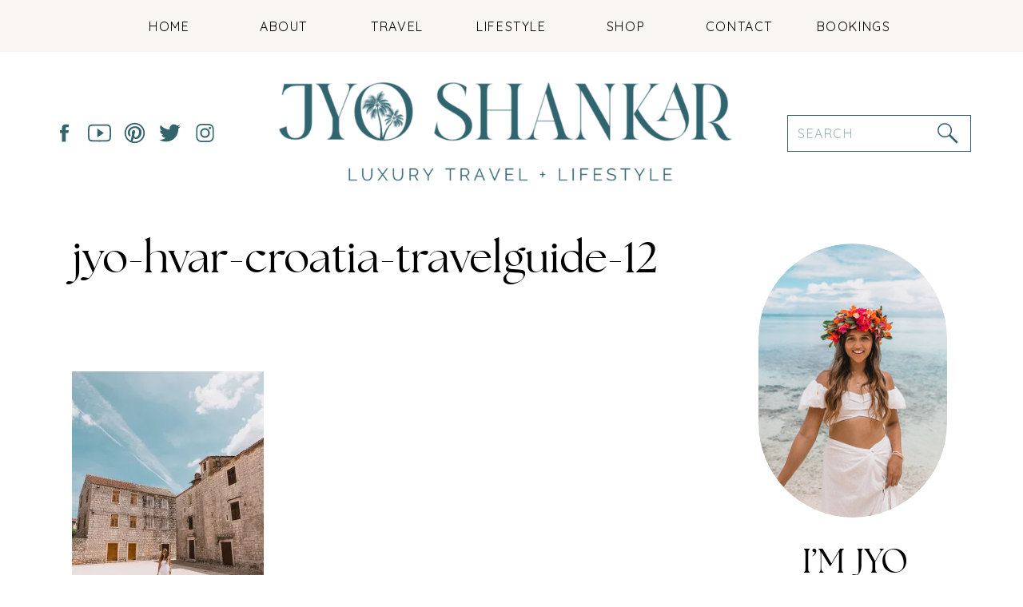

--- FILE ---
content_type: text/html; charset=UTF-8
request_url: https://jyoshankar.com/2023/06/travel-guide-to-hvar-croatia/jyo-hvar-croatia-travelguide-12/
body_size: 18363
content:
<!DOCTYPE html>
<html lang="en-US" class="d">
<head>
<link rel="stylesheet" type="text/css" href="//lib.showit.co/engine/2.6.1/showit.css" />
<meta name='robots' content='index, follow, max-image-preview:large, max-snippet:-1, max-video-preview:-1' />

	<!-- This site is optimized with the Yoast SEO plugin v26.3 - https://yoast.com/wordpress/plugins/seo/ -->
	<title>jyo-hvar-croatia-travelguide-12 - Jyo Shankar</title>
	<link rel="canonical" href="https://jyoshankar.com/2023/06/travel-guide-to-hvar-croatia/jyo-hvar-croatia-travelguide-12/" />
	<meta property="og:locale" content="en_US" />
	<meta property="og:type" content="article" />
	<meta property="og:title" content="jyo-hvar-croatia-travelguide-12 - Jyo Shankar" />
	<meta property="og:url" content="https://jyoshankar.com/2023/06/travel-guide-to-hvar-croatia/jyo-hvar-croatia-travelguide-12/" />
	<meta property="og:site_name" content="Jyo Shankar" />
	<meta property="article:publisher" content="https://www.facebook.com/jyoshankarblog/" />
	<meta property="article:modified_time" content="2023-06-28T00:24:08+00:00" />
	<meta property="og:image" content="https://jyoshankar.com/2023/06/travel-guide-to-hvar-croatia/jyo-hvar-croatia-travelguide-12" />
	<meta property="og:image:width" content="1024" />
	<meta property="og:image:height" content="1280" />
	<meta property="og:image:type" content="image/jpeg" />
	<script type="application/ld+json" class="yoast-schema-graph">{"@context":"https://schema.org","@graph":[{"@type":"WebPage","@id":"https://jyoshankar.com/2023/06/travel-guide-to-hvar-croatia/jyo-hvar-croatia-travelguide-12/","url":"https://jyoshankar.com/2023/06/travel-guide-to-hvar-croatia/jyo-hvar-croatia-travelguide-12/","name":"jyo-hvar-croatia-travelguide-12 - Jyo Shankar","isPartOf":{"@id":"https://jyoshankar.com/#website"},"primaryImageOfPage":{"@id":"https://jyoshankar.com/2023/06/travel-guide-to-hvar-croatia/jyo-hvar-croatia-travelguide-12/#primaryimage"},"image":{"@id":"https://jyoshankar.com/2023/06/travel-guide-to-hvar-croatia/jyo-hvar-croatia-travelguide-12/#primaryimage"},"thumbnailUrl":"https://i0.wp.com/jyoshankar.com/wp-content/uploads/2023/06/jyo-hvar-croatia-travelguide-12.jpg?fit=2000%2C2500&ssl=1","datePublished":"2023-06-27T00:27:20+00:00","dateModified":"2023-06-28T00:24:08+00:00","breadcrumb":{"@id":"https://jyoshankar.com/2023/06/travel-guide-to-hvar-croatia/jyo-hvar-croatia-travelguide-12/#breadcrumb"},"inLanguage":"en-US","potentialAction":[{"@type":"ReadAction","target":["https://jyoshankar.com/2023/06/travel-guide-to-hvar-croatia/jyo-hvar-croatia-travelguide-12/"]}]},{"@type":"ImageObject","inLanguage":"en-US","@id":"https://jyoshankar.com/2023/06/travel-guide-to-hvar-croatia/jyo-hvar-croatia-travelguide-12/#primaryimage","url":"https://i0.wp.com/jyoshankar.com/wp-content/uploads/2023/06/jyo-hvar-croatia-travelguide-12.jpg?fit=2000%2C2500&ssl=1","contentUrl":"https://i0.wp.com/jyoshankar.com/wp-content/uploads/2023/06/jyo-hvar-croatia-travelguide-12.jpg?fit=2000%2C2500&ssl=1"},{"@type":"BreadcrumbList","@id":"https://jyoshankar.com/2023/06/travel-guide-to-hvar-croatia/jyo-hvar-croatia-travelguide-12/#breadcrumb","itemListElement":[{"@type":"ListItem","position":1,"name":"Home","item":"https://jyoshankar.com/"},{"@type":"ListItem","position":2,"name":"Travel guide to Hvar, Croatia","item":"https://jyoshankar.com/2023/06/travel-guide-to-hvar-croatia/"},{"@type":"ListItem","position":3,"name":"jyo-hvar-croatia-travelguide-12"}]},{"@type":"WebSite","@id":"https://jyoshankar.com/#website","url":"https://jyoshankar.com/","name":"Jyo Shankar","description":"A Travel &amp; Style Blog","potentialAction":[{"@type":"SearchAction","target":{"@type":"EntryPoint","urlTemplate":"https://jyoshankar.com/?s={search_term_string}"},"query-input":{"@type":"PropertyValueSpecification","valueRequired":true,"valueName":"search_term_string"}}],"inLanguage":"en-US"}]}</script>
	<!-- / Yoast SEO plugin. -->


<link rel='dns-prefetch' href='//secure.gravatar.com' />
<link rel='dns-prefetch' href='//stats.wp.com' />
<link rel='dns-prefetch' href='//v0.wordpress.com' />
<link rel='preconnect' href='//i0.wp.com' />
<link rel="alternate" type="application/rss+xml" title="Jyo Shankar &raquo; Feed" href="https://jyoshankar.com/feed/" />
<link rel="alternate" type="application/rss+xml" title="Jyo Shankar &raquo; Comments Feed" href="https://jyoshankar.com/comments/feed/" />
<link rel="alternate" type="application/rss+xml" title="Jyo Shankar &raquo; jyo-hvar-croatia-travelguide-12 Comments Feed" href="https://jyoshankar.com/2023/06/travel-guide-to-hvar-croatia/jyo-hvar-croatia-travelguide-12/feed/" />
<script type="text/javascript">
/* <![CDATA[ */
window._wpemojiSettings = {"baseUrl":"https:\/\/s.w.org\/images\/core\/emoji\/16.0.1\/72x72\/","ext":".png","svgUrl":"https:\/\/s.w.org\/images\/core\/emoji\/16.0.1\/svg\/","svgExt":".svg","source":{"concatemoji":"https:\/\/jyoshankar.com\/wp-includes\/js\/wp-emoji-release.min.js?ver=6.8.3"}};
/*! This file is auto-generated */
!function(s,n){var o,i,e;function c(e){try{var t={supportTests:e,timestamp:(new Date).valueOf()};sessionStorage.setItem(o,JSON.stringify(t))}catch(e){}}function p(e,t,n){e.clearRect(0,0,e.canvas.width,e.canvas.height),e.fillText(t,0,0);var t=new Uint32Array(e.getImageData(0,0,e.canvas.width,e.canvas.height).data),a=(e.clearRect(0,0,e.canvas.width,e.canvas.height),e.fillText(n,0,0),new Uint32Array(e.getImageData(0,0,e.canvas.width,e.canvas.height).data));return t.every(function(e,t){return e===a[t]})}function u(e,t){e.clearRect(0,0,e.canvas.width,e.canvas.height),e.fillText(t,0,0);for(var n=e.getImageData(16,16,1,1),a=0;a<n.data.length;a++)if(0!==n.data[a])return!1;return!0}function f(e,t,n,a){switch(t){case"flag":return n(e,"\ud83c\udff3\ufe0f\u200d\u26a7\ufe0f","\ud83c\udff3\ufe0f\u200b\u26a7\ufe0f")?!1:!n(e,"\ud83c\udde8\ud83c\uddf6","\ud83c\udde8\u200b\ud83c\uddf6")&&!n(e,"\ud83c\udff4\udb40\udc67\udb40\udc62\udb40\udc65\udb40\udc6e\udb40\udc67\udb40\udc7f","\ud83c\udff4\u200b\udb40\udc67\u200b\udb40\udc62\u200b\udb40\udc65\u200b\udb40\udc6e\u200b\udb40\udc67\u200b\udb40\udc7f");case"emoji":return!a(e,"\ud83e\udedf")}return!1}function g(e,t,n,a){var r="undefined"!=typeof WorkerGlobalScope&&self instanceof WorkerGlobalScope?new OffscreenCanvas(300,150):s.createElement("canvas"),o=r.getContext("2d",{willReadFrequently:!0}),i=(o.textBaseline="top",o.font="600 32px Arial",{});return e.forEach(function(e){i[e]=t(o,e,n,a)}),i}function t(e){var t=s.createElement("script");t.src=e,t.defer=!0,s.head.appendChild(t)}"undefined"!=typeof Promise&&(o="wpEmojiSettingsSupports",i=["flag","emoji"],n.supports={everything:!0,everythingExceptFlag:!0},e=new Promise(function(e){s.addEventListener("DOMContentLoaded",e,{once:!0})}),new Promise(function(t){var n=function(){try{var e=JSON.parse(sessionStorage.getItem(o));if("object"==typeof e&&"number"==typeof e.timestamp&&(new Date).valueOf()<e.timestamp+604800&&"object"==typeof e.supportTests)return e.supportTests}catch(e){}return null}();if(!n){if("undefined"!=typeof Worker&&"undefined"!=typeof OffscreenCanvas&&"undefined"!=typeof URL&&URL.createObjectURL&&"undefined"!=typeof Blob)try{var e="postMessage("+g.toString()+"("+[JSON.stringify(i),f.toString(),p.toString(),u.toString()].join(",")+"));",a=new Blob([e],{type:"text/javascript"}),r=new Worker(URL.createObjectURL(a),{name:"wpTestEmojiSupports"});return void(r.onmessage=function(e){c(n=e.data),r.terminate(),t(n)})}catch(e){}c(n=g(i,f,p,u))}t(n)}).then(function(e){for(var t in e)n.supports[t]=e[t],n.supports.everything=n.supports.everything&&n.supports[t],"flag"!==t&&(n.supports.everythingExceptFlag=n.supports.everythingExceptFlag&&n.supports[t]);n.supports.everythingExceptFlag=n.supports.everythingExceptFlag&&!n.supports.flag,n.DOMReady=!1,n.readyCallback=function(){n.DOMReady=!0}}).then(function(){return e}).then(function(){var e;n.supports.everything||(n.readyCallback(),(e=n.source||{}).concatemoji?t(e.concatemoji):e.wpemoji&&e.twemoji&&(t(e.twemoji),t(e.wpemoji)))}))}((window,document),window._wpemojiSettings);
/* ]]> */
</script>
<style id='wp-emoji-styles-inline-css' type='text/css'>

	img.wp-smiley, img.emoji {
		display: inline !important;
		border: none !important;
		box-shadow: none !important;
		height: 1em !important;
		width: 1em !important;
		margin: 0 0.07em !important;
		vertical-align: -0.1em !important;
		background: none !important;
		padding: 0 !important;
	}
</style>
<link rel='stylesheet' id='wp-block-library-css' href='https://jyoshankar.com/wp-includes/css/dist/block-library/style.min.css?ver=6.8.3' type='text/css' media='all' />
<style id='classic-theme-styles-inline-css' type='text/css'>
/*! This file is auto-generated */
.wp-block-button__link{color:#fff;background-color:#32373c;border-radius:9999px;box-shadow:none;text-decoration:none;padding:calc(.667em + 2px) calc(1.333em + 2px);font-size:1.125em}.wp-block-file__button{background:#32373c;color:#fff;text-decoration:none}
</style>
<link rel='stylesheet' id='mediaelement-css' href='https://jyoshankar.com/wp-includes/js/mediaelement/mediaelementplayer-legacy.min.css?ver=4.2.17' type='text/css' media='all' />
<link rel='stylesheet' id='wp-mediaelement-css' href='https://jyoshankar.com/wp-includes/js/mediaelement/wp-mediaelement.min.css?ver=6.8.3' type='text/css' media='all' />
<style id='jetpack-sharing-buttons-style-inline-css' type='text/css'>
.jetpack-sharing-buttons__services-list{display:flex;flex-direction:row;flex-wrap:wrap;gap:0;list-style-type:none;margin:5px;padding:0}.jetpack-sharing-buttons__services-list.has-small-icon-size{font-size:12px}.jetpack-sharing-buttons__services-list.has-normal-icon-size{font-size:16px}.jetpack-sharing-buttons__services-list.has-large-icon-size{font-size:24px}.jetpack-sharing-buttons__services-list.has-huge-icon-size{font-size:36px}@media print{.jetpack-sharing-buttons__services-list{display:none!important}}.editor-styles-wrapper .wp-block-jetpack-sharing-buttons{gap:0;padding-inline-start:0}ul.jetpack-sharing-buttons__services-list.has-background{padding:1.25em 2.375em}
</style>
<style id='global-styles-inline-css' type='text/css'>
:root{--wp--preset--aspect-ratio--square: 1;--wp--preset--aspect-ratio--4-3: 4/3;--wp--preset--aspect-ratio--3-4: 3/4;--wp--preset--aspect-ratio--3-2: 3/2;--wp--preset--aspect-ratio--2-3: 2/3;--wp--preset--aspect-ratio--16-9: 16/9;--wp--preset--aspect-ratio--9-16: 9/16;--wp--preset--color--black: #000000;--wp--preset--color--cyan-bluish-gray: #abb8c3;--wp--preset--color--white: #ffffff;--wp--preset--color--pale-pink: #f78da7;--wp--preset--color--vivid-red: #cf2e2e;--wp--preset--color--luminous-vivid-orange: #ff6900;--wp--preset--color--luminous-vivid-amber: #fcb900;--wp--preset--color--light-green-cyan: #7bdcb5;--wp--preset--color--vivid-green-cyan: #00d084;--wp--preset--color--pale-cyan-blue: #8ed1fc;--wp--preset--color--vivid-cyan-blue: #0693e3;--wp--preset--color--vivid-purple: #9b51e0;--wp--preset--gradient--vivid-cyan-blue-to-vivid-purple: linear-gradient(135deg,rgba(6,147,227,1) 0%,rgb(155,81,224) 100%);--wp--preset--gradient--light-green-cyan-to-vivid-green-cyan: linear-gradient(135deg,rgb(122,220,180) 0%,rgb(0,208,130) 100%);--wp--preset--gradient--luminous-vivid-amber-to-luminous-vivid-orange: linear-gradient(135deg,rgba(252,185,0,1) 0%,rgba(255,105,0,1) 100%);--wp--preset--gradient--luminous-vivid-orange-to-vivid-red: linear-gradient(135deg,rgba(255,105,0,1) 0%,rgb(207,46,46) 100%);--wp--preset--gradient--very-light-gray-to-cyan-bluish-gray: linear-gradient(135deg,rgb(238,238,238) 0%,rgb(169,184,195) 100%);--wp--preset--gradient--cool-to-warm-spectrum: linear-gradient(135deg,rgb(74,234,220) 0%,rgb(151,120,209) 20%,rgb(207,42,186) 40%,rgb(238,44,130) 60%,rgb(251,105,98) 80%,rgb(254,248,76) 100%);--wp--preset--gradient--blush-light-purple: linear-gradient(135deg,rgb(255,206,236) 0%,rgb(152,150,240) 100%);--wp--preset--gradient--blush-bordeaux: linear-gradient(135deg,rgb(254,205,165) 0%,rgb(254,45,45) 50%,rgb(107,0,62) 100%);--wp--preset--gradient--luminous-dusk: linear-gradient(135deg,rgb(255,203,112) 0%,rgb(199,81,192) 50%,rgb(65,88,208) 100%);--wp--preset--gradient--pale-ocean: linear-gradient(135deg,rgb(255,245,203) 0%,rgb(182,227,212) 50%,rgb(51,167,181) 100%);--wp--preset--gradient--electric-grass: linear-gradient(135deg,rgb(202,248,128) 0%,rgb(113,206,126) 100%);--wp--preset--gradient--midnight: linear-gradient(135deg,rgb(2,3,129) 0%,rgb(40,116,252) 100%);--wp--preset--font-size--small: 13px;--wp--preset--font-size--medium: 20px;--wp--preset--font-size--large: 36px;--wp--preset--font-size--x-large: 42px;--wp--preset--spacing--20: 0.44rem;--wp--preset--spacing--30: 0.67rem;--wp--preset--spacing--40: 1rem;--wp--preset--spacing--50: 1.5rem;--wp--preset--spacing--60: 2.25rem;--wp--preset--spacing--70: 3.38rem;--wp--preset--spacing--80: 5.06rem;--wp--preset--shadow--natural: 6px 6px 9px rgba(0, 0, 0, 0.2);--wp--preset--shadow--deep: 12px 12px 50px rgba(0, 0, 0, 0.4);--wp--preset--shadow--sharp: 6px 6px 0px rgba(0, 0, 0, 0.2);--wp--preset--shadow--outlined: 6px 6px 0px -3px rgba(255, 255, 255, 1), 6px 6px rgba(0, 0, 0, 1);--wp--preset--shadow--crisp: 6px 6px 0px rgba(0, 0, 0, 1);}:where(.is-layout-flex){gap: 0.5em;}:where(.is-layout-grid){gap: 0.5em;}body .is-layout-flex{display: flex;}.is-layout-flex{flex-wrap: wrap;align-items: center;}.is-layout-flex > :is(*, div){margin: 0;}body .is-layout-grid{display: grid;}.is-layout-grid > :is(*, div){margin: 0;}:where(.wp-block-columns.is-layout-flex){gap: 2em;}:where(.wp-block-columns.is-layout-grid){gap: 2em;}:where(.wp-block-post-template.is-layout-flex){gap: 1.25em;}:where(.wp-block-post-template.is-layout-grid){gap: 1.25em;}.has-black-color{color: var(--wp--preset--color--black) !important;}.has-cyan-bluish-gray-color{color: var(--wp--preset--color--cyan-bluish-gray) !important;}.has-white-color{color: var(--wp--preset--color--white) !important;}.has-pale-pink-color{color: var(--wp--preset--color--pale-pink) !important;}.has-vivid-red-color{color: var(--wp--preset--color--vivid-red) !important;}.has-luminous-vivid-orange-color{color: var(--wp--preset--color--luminous-vivid-orange) !important;}.has-luminous-vivid-amber-color{color: var(--wp--preset--color--luminous-vivid-amber) !important;}.has-light-green-cyan-color{color: var(--wp--preset--color--light-green-cyan) !important;}.has-vivid-green-cyan-color{color: var(--wp--preset--color--vivid-green-cyan) !important;}.has-pale-cyan-blue-color{color: var(--wp--preset--color--pale-cyan-blue) !important;}.has-vivid-cyan-blue-color{color: var(--wp--preset--color--vivid-cyan-blue) !important;}.has-vivid-purple-color{color: var(--wp--preset--color--vivid-purple) !important;}.has-black-background-color{background-color: var(--wp--preset--color--black) !important;}.has-cyan-bluish-gray-background-color{background-color: var(--wp--preset--color--cyan-bluish-gray) !important;}.has-white-background-color{background-color: var(--wp--preset--color--white) !important;}.has-pale-pink-background-color{background-color: var(--wp--preset--color--pale-pink) !important;}.has-vivid-red-background-color{background-color: var(--wp--preset--color--vivid-red) !important;}.has-luminous-vivid-orange-background-color{background-color: var(--wp--preset--color--luminous-vivid-orange) !important;}.has-luminous-vivid-amber-background-color{background-color: var(--wp--preset--color--luminous-vivid-amber) !important;}.has-light-green-cyan-background-color{background-color: var(--wp--preset--color--light-green-cyan) !important;}.has-vivid-green-cyan-background-color{background-color: var(--wp--preset--color--vivid-green-cyan) !important;}.has-pale-cyan-blue-background-color{background-color: var(--wp--preset--color--pale-cyan-blue) !important;}.has-vivid-cyan-blue-background-color{background-color: var(--wp--preset--color--vivid-cyan-blue) !important;}.has-vivid-purple-background-color{background-color: var(--wp--preset--color--vivid-purple) !important;}.has-black-border-color{border-color: var(--wp--preset--color--black) !important;}.has-cyan-bluish-gray-border-color{border-color: var(--wp--preset--color--cyan-bluish-gray) !important;}.has-white-border-color{border-color: var(--wp--preset--color--white) !important;}.has-pale-pink-border-color{border-color: var(--wp--preset--color--pale-pink) !important;}.has-vivid-red-border-color{border-color: var(--wp--preset--color--vivid-red) !important;}.has-luminous-vivid-orange-border-color{border-color: var(--wp--preset--color--luminous-vivid-orange) !important;}.has-luminous-vivid-amber-border-color{border-color: var(--wp--preset--color--luminous-vivid-amber) !important;}.has-light-green-cyan-border-color{border-color: var(--wp--preset--color--light-green-cyan) !important;}.has-vivid-green-cyan-border-color{border-color: var(--wp--preset--color--vivid-green-cyan) !important;}.has-pale-cyan-blue-border-color{border-color: var(--wp--preset--color--pale-cyan-blue) !important;}.has-vivid-cyan-blue-border-color{border-color: var(--wp--preset--color--vivid-cyan-blue) !important;}.has-vivid-purple-border-color{border-color: var(--wp--preset--color--vivid-purple) !important;}.has-vivid-cyan-blue-to-vivid-purple-gradient-background{background: var(--wp--preset--gradient--vivid-cyan-blue-to-vivid-purple) !important;}.has-light-green-cyan-to-vivid-green-cyan-gradient-background{background: var(--wp--preset--gradient--light-green-cyan-to-vivid-green-cyan) !important;}.has-luminous-vivid-amber-to-luminous-vivid-orange-gradient-background{background: var(--wp--preset--gradient--luminous-vivid-amber-to-luminous-vivid-orange) !important;}.has-luminous-vivid-orange-to-vivid-red-gradient-background{background: var(--wp--preset--gradient--luminous-vivid-orange-to-vivid-red) !important;}.has-very-light-gray-to-cyan-bluish-gray-gradient-background{background: var(--wp--preset--gradient--very-light-gray-to-cyan-bluish-gray) !important;}.has-cool-to-warm-spectrum-gradient-background{background: var(--wp--preset--gradient--cool-to-warm-spectrum) !important;}.has-blush-light-purple-gradient-background{background: var(--wp--preset--gradient--blush-light-purple) !important;}.has-blush-bordeaux-gradient-background{background: var(--wp--preset--gradient--blush-bordeaux) !important;}.has-luminous-dusk-gradient-background{background: var(--wp--preset--gradient--luminous-dusk) !important;}.has-pale-ocean-gradient-background{background: var(--wp--preset--gradient--pale-ocean) !important;}.has-electric-grass-gradient-background{background: var(--wp--preset--gradient--electric-grass) !important;}.has-midnight-gradient-background{background: var(--wp--preset--gradient--midnight) !important;}.has-small-font-size{font-size: var(--wp--preset--font-size--small) !important;}.has-medium-font-size{font-size: var(--wp--preset--font-size--medium) !important;}.has-large-font-size{font-size: var(--wp--preset--font-size--large) !important;}.has-x-large-font-size{font-size: var(--wp--preset--font-size--x-large) !important;}
:where(.wp-block-post-template.is-layout-flex){gap: 1.25em;}:where(.wp-block-post-template.is-layout-grid){gap: 1.25em;}
:where(.wp-block-columns.is-layout-flex){gap: 2em;}:where(.wp-block-columns.is-layout-grid){gap: 2em;}
:root :where(.wp-block-pullquote){font-size: 1.5em;line-height: 1.6;}
</style>
<link rel='stylesheet' id='cntctfrm_form_style-css' href='https://jyoshankar.com/wp-content/plugins/contact-form-plugin/css/form_style.css?ver=4.3.4' type='text/css' media='all' />
<link rel='stylesheet' id='jpibfi-style-css' href='https://jyoshankar.com/wp-content/plugins/jquery-pin-it-button-for-images/css/client.css?ver=3.0.6' type='text/css' media='all' />
<link rel='stylesheet' id='pub-style-css' href='https://jyoshankar.com/wp-content/themes/showit/pubs/kawoltr1tpg1xs3p2pzzza/20250930043944Sdgw4dp/assets/pub.css?ver=1759207190' type='text/css' media='all' />
<script type="text/javascript" src="https://jyoshankar.com/wp-includes/js/jquery/jquery.min.js?ver=3.7.1" id="jquery-core-js"></script>
<script type="text/javascript" id="jquery-core-js-after">
/* <![CDATA[ */
$ = jQuery;
/* ]]> */
</script>
<script type="text/javascript" src="https://jyoshankar.com/wp-includes/js/jquery/jquery-migrate.min.js?ver=3.4.1" id="jquery-migrate-js"></script>
<script type="text/javascript" src="https://jyoshankar.com/wp-content/themes/showit/pubs/kawoltr1tpg1xs3p2pzzza/20250930043944Sdgw4dp/assets/pub.js?ver=1759207190" id="pub-script-js"></script>
<link rel="https://api.w.org/" href="https://jyoshankar.com/wp-json/" /><link rel="alternate" title="JSON" type="application/json" href="https://jyoshankar.com/wp-json/wp/v2/media/24568" /><link rel="EditURI" type="application/rsd+xml" title="RSD" href="https://jyoshankar.com/xmlrpc.php?rsd" />
<link rel='shortlink' href='https://wp.me/a4barG-6og' />
<link rel="alternate" title="oEmbed (JSON)" type="application/json+oembed" href="https://jyoshankar.com/wp-json/oembed/1.0/embed?url=https%3A%2F%2Fjyoshankar.com%2F2023%2F06%2Ftravel-guide-to-hvar-croatia%2Fjyo-hvar-croatia-travelguide-12%2F" />
<link rel="alternate" title="oEmbed (XML)" type="text/xml+oembed" href="https://jyoshankar.com/wp-json/oembed/1.0/embed?url=https%3A%2F%2Fjyoshankar.com%2F2023%2F06%2Ftravel-guide-to-hvar-croatia%2Fjyo-hvar-croatia-travelguide-12%2F&#038;format=xml" />
<style type="text/css">
	a.pinit-button.custom span {
	background-image: url("https://jyoshankar.com/wp-content/uploads/2015/10/pinit_logo.png");	}

	.pinit-hover {
		opacity: 0.9 !important;
		filter: alpha(opacity=90) !important;
	}
	a.pinit-button {
	border-bottom: 0 !important;
	box-shadow: none !important;
	margin-bottom: 0 !important;
}
a.pinit-button::after {
    display: none;
}</style>
			<style>img#wpstats{display:none}</style>
		<script>
  (function(i,s,o,g,r,a,m){i['GoogleAnalyticsObject']=r;i[r]=i[r]||function(){
  (i[r].q=i[r].q||[]).push(arguments)},i[r].l=1*new Date();a=s.createElement(o),
  m=s.getElementsByTagName(o)[0];a.async=1;a.src=g;m.parentNode.insertBefore(a,m)
  })(window,document,'script','//www.google-analytics.com/analytics.js','ga');

  ga('create', 'UA-47447853-1', 'jyoshankar.com');
  ga('send', 'pageview');

</script>


<!- Shopstyle verification ->
<script async type="text/javascript" src="https://ssc.shopstyle.com/collective.min.js" data-sc-apikey="uid49-42089993-24"> </script>
<meta charset="UTF-8" />
<meta name="viewport" content="width=device-width, initial-scale=1" />
<link rel="icon" type="image/png" href="//static.showit.co/200/iGgW7ygrRCq3AzpSPgBepg/227986/18.png" />
<link rel="preconnect" href="https://static.showit.co" />

<link rel="preconnect" href="https://fonts.googleapis.com">
<link rel="preconnect" href="https://fonts.gstatic.com" crossorigin>
<link href="https://fonts.googleapis.com/css?family=Quicksand:regular" rel="stylesheet" type="text/css"/>
<style>
@font-face{font-family:The Seasons;src:url('//static.showit.co/file/OwXdvBHsRr6TKWDmd0rQCA/227986/theseasons-reg-webfont.woff');}
@font-face{font-family:Adorn;src:url('//static.showit.co/file/IiGUXEycRim-eA-VtpeGSw/227986/adornstoryscript-webfont.woff');}
</style>
<script id="init_data" type="application/json">
{"mobile":{"w":320},"desktop":{"w":1200,"defaultTrIn":{"type":"fade"},"defaultTrOut":{"type":"fade"},"bgFillType":"color","bgColor":"#000000:0"},"sid":"kawoltr1tpg1xs3p2pzzza","break":768,"assetURL":"//static.showit.co","contactFormId":"227986/367813","cfAction":"aHR0cHM6Ly9jbGllbnRzZXJ2aWNlLnNob3dpdC5jby9jb250YWN0Zm9ybQ==","sgAction":"aHR0cHM6Ly9jbGllbnRzZXJ2aWNlLnNob3dpdC5jby9zb2NpYWxncmlk","blockData":[{"slug":"navigation","visible":"a","states":[],"d":{"h":275,"w":1200,"bgFillType":"color","bgColor":"colors-7","bgMediaType":"none"},"m":{"h":100,"w":320,"bgFillType":"color","bgColor":"colors-7","bgMediaType":"none"}},{"slug":"sidebar","visible":"d","states":[],"d":{"h":1,"w":1200,"bgFillType":"color","bgColor":"colors-7","bgMediaType":"none"},"m":{"h":419,"w":320,"bgFillType":"color","bgColor":"colors-7","bgMediaType":"none"}},{"slug":"post-title","visible":"a","states":[],"d":{"h":100,"w":1200,"locking":{"offset":100},"nature":"dH","bgFillType":"color","bgColor":"#FFFFFF","bgMediaType":"none"},"m":{"h":52,"w":320,"nature":"dH","bgFillType":"color","bgColor":"#FFFFFF","bgMediaType":"none"}},{"slug":"post-meta","visible":"a","states":[],"d":{"h":500,"w":1200,"nature":"dH","bgFillType":"color","bgColor":"#FFFFFF","bgMediaType":"none"},"m":{"h":353,"w":320,"nature":"dH","bgFillType":"color","bgColor":"#FFFFFF","bgMediaType":"none"}},{"slug":"comments","visible":"a","states":[],"d":{"h":97,"w":1200,"nature":"dH","bgFillType":"color","bgColor":"#FFFFFF","bgMediaType":"none"},"m":{"h":79,"w":320,"nature":"dH","bgFillType":"color","bgColor":"#FFFFFF","bgMediaType":"none"}},{"slug":"comments-form","visible":"a","states":[],"d":{"h":97,"w":1200,"nature":"dH","bgFillType":"color","bgColor":"#FFFFFF","bgMediaType":"none"},"m":{"h":79,"w":320,"nature":"dH","bgFillType":"color","bgColor":"#FFFFFF","bgMediaType":"none"}},{"slug":"pagination","visible":"a","states":[],"d":{"h":100,"w":1200,"nature":"dH","bgFillType":"color","bgColor":"#FFFFFF","bgMediaType":"none"},"m":{"h":126,"w":320,"nature":"dH","bgFillType":"color","bgColor":"#FFFFFF","bgMediaType":"none"}},{"slug":"instagram","visible":"a","states":[],"d":{"h":215,"w":1200,"bgFillType":"color","bgColor":"colors-7","bgMediaType":"none"},"m":{"h":175,"w":320,"bgFillType":"color","bgColor":"colors-7","bgMediaType":"none"}},{"slug":"footer","visible":"a","states":[],"d":{"h":300,"w":1200,"bgFillType":"color","bgColor":"colors-3","bgMediaType":"image","bgImage":{"key":"gd7TSiCcRRaAbsBUjOTnXw/227986/33.png","aspect_ratio":1.77778,"title":"33","type":"asset"},"bgOpacity":50,"bgPos":"lt","bgScale":"cover","bgScroll":"x"},"m":{"h":300,"w":320,"bgFillType":"color","bgColor":"colors-3","bgMediaType":"image","bgImage":{"key":"gd7TSiCcRRaAbsBUjOTnXw/227986/33.png","aspect_ratio":1.77778,"title":"33","type":"asset"},"bgOpacity":50,"bgPos":"lt","bgScale":"cover","bgScroll":"x"}},{"slug":"mobile-nav","visible":"m","states":[],"d":{"h":200,"w":1200,"bgFillType":"color","bgColor":"colors-7","bgMediaType":"none"},"m":{"h":550,"w":320,"locking":{"side":"t"},"bgFillType":"color","bgColor":"colors-7","bgMediaType":"none"}}],"elementData":[{"type":"simple","visible":"d","id":"navigation_0","blockId":"navigation","m":{"x":48,"y":30,"w":224,"h":140,"a":0},"d":{"x":0,"y":0,"w":1200,"h":65,"a":0,"lockH":"s"}},{"type":"simple","visible":"d","id":"navigation_1","blockId":"navigation","m":{"x":48,"y":30,"w":224,"h":140,"a":0},"d":{"x":945,"y":144,"w":230,"h":46,"a":0}},{"type":"text","visible":"d","id":"navigation_2","blockId":"navigation","m":{"x":119,"y":102,"w":102,"h":17,"a":0},"d":{"x":965,"y":22,"w":126,"h":21,"a":0}},{"type":"text","visible":"d","id":"navigation_3","blockId":"navigation","m":{"x":109,"y":92,"w":102,"h":17,"a":0},"d":{"x":822,"y":22,"w":126,"h":21,"a":0}},{"type":"text","visible":"d","id":"navigation_4","blockId":"navigation","m":{"x":109,"y":92,"w":102,"h":17,"a":0},"d":{"x":680,"y":22,"w":126,"h":21,"a":0}},{"type":"text","visible":"d","id":"navigation_5","blockId":"navigation","m":{"x":109,"y":92,"w":102,"h":17,"a":0},"d":{"x":537,"y":22,"w":126,"h":21,"a":0}},{"type":"text","visible":"d","id":"navigation_6","blockId":"navigation","m":{"x":109,"y":92,"w":102,"h":17,"a":0},"d":{"x":394,"y":22,"w":126,"h":21,"a":0}},{"type":"text","visible":"d","id":"navigation_7","blockId":"navigation","m":{"x":109,"y":92,"w":102,"h":17,"a":0},"d":{"x":252,"y":22,"w":126,"h":21,"a":0}},{"type":"text","visible":"d","id":"navigation_8","blockId":"navigation","m":{"x":109,"y":92,"w":102,"h":17,"a":0},"d":{"x":109,"y":22,"w":126,"h":21,"a":0}},{"type":"graphic","visible":"a","id":"navigation_9","blockId":"navigation","m":{"x":5,"y":9,"w":224,"h":83,"a":0},"d":{"x":286,"y":84,"w":605,"h":165,"a":0},"c":{"key":"8YuFUljaQr6VCjjM5AgE1Q/227986/3.png","aspect_ratio":1.77778}},{"type":"icon","visible":"d","id":"navigation_10","blockId":"navigation","m":{"x":135,"y":75,"w":50,"h":50,"a":0},"d":{"x":158,"y":149,"w":29,"h":35,"a":0}},{"type":"icon","visible":"d","id":"navigation_11","blockId":"navigation","m":{"x":135,"y":75,"w":50,"h":50,"a":0},"d":{"x":26,"y":149,"w":29,"h":35,"a":0}},{"type":"icon","visible":"d","id":"navigation_12","blockId":"navigation","m":{"x":135,"y":75,"w":50,"h":50,"a":0},"d":{"x":202,"y":149,"w":29,"h":35,"a":0}},{"type":"icon","visible":"d","id":"navigation_13","blockId":"navigation","m":{"x":135,"y":75,"w":50,"h":50,"a":0},"d":{"x":70,"y":149,"w":29,"h":35,"a":0}},{"type":"icon","visible":"d","id":"navigation_14","blockId":"navigation","m":{"x":135,"y":75,"w":50,"h":50,"a":0},"d":{"x":114,"y":149,"w":29,"h":35,"a":0}},{"type":"text","visible":"d","id":"navigation_15","blockId":"navigation","m":{"x":109,"y":92,"w":102,"h":17,"a":0},"d":{"x":958,"y":156,"w":172,"h":21,"a":0}},{"type":"icon","visible":"d","id":"navigation_16","blockId":"navigation","m":{"x":135,"y":75,"w":50,"h":50,"a":0},"d":{"x":1130,"y":151,"w":32,"h":32,"a":0}},{"type":"icon","visible":"m","id":"navigation_17","blockId":"navigation","m":{"x":256,"y":26,"w":50,"h":50,"a":0},"d":{"x":550,"y":88,"w":100,"h":100,"a":0},"pc":[{"type":"show","block":"mobile-nav"}]},{"type":"graphic","visible":"a","id":"sidebar_0","blockId":"sidebar","m":{"x":48,"y":70,"w":224,"h":280,"a":0},"d":{"x":894,"y":774,"w":270,"h":371,"a":0},"c":{"key":"GcJq2_bKNgn5glJty6Ttag/227986/page0_4.jpg","aspect_ratio":0.79985}},{"type":"graphic","visible":"a","id":"sidebar_1","blockId":"sidebar","m":{"x":-60,"y":42,"w":93,"h":140,"a":0},"d":{"x":909,"y":30,"w":236,"h":343,"a":0,"gs":{"s":90,"t":"zoom","p":150,"y":90}},"c":{"key":"EdF_viDES8SayHnDLv9hkA/227986/day_6_-_tikehaudsc_3001.jpg","aspect_ratio":0.66667}},{"type":"text","visible":"a","id":"sidebar_2","blockId":"sidebar","m":{"x":105,"y":82,"w":111,"h":37,"a":0},"d":{"x":902,"y":626,"w":255,"h":59,"a":0}},{"type":"text","visible":"a","id":"sidebar_3","blockId":"sidebar","m":{"x":103,"y":90,"w":113.39999999999999,"h":21,"a":0},"d":{"x":897,"y":472,"w":265,"h":21,"a":0}},{"type":"text","visible":"a","id":"sidebar_4","blockId":"sidebar","m":{"x":105,"y":82,"w":111,"h":37,"a":0},"d":{"x":902,"y":404,"w":255,"h":59,"a":0}},{"type":"icon","visible":"a","id":"sidebar_5","blockId":"sidebar","m":{"x":135,"y":75,"w":50,"h":50,"a":0},"d":{"x":1070,"y":694,"w":29,"h":35,"a":0}},{"type":"icon","visible":"a","id":"sidebar_6","blockId":"sidebar","m":{"x":135,"y":75,"w":50,"h":50,"a":0},"d":{"x":897,"y":694,"w":29,"h":35,"a":0}},{"type":"icon","visible":"a","id":"sidebar_7","blockId":"sidebar","m":{"x":135,"y":75,"w":50,"h":50,"a":0},"d":{"x":1128,"y":694,"w":29,"h":35,"a":0}},{"type":"icon","visible":"a","id":"sidebar_8","blockId":"sidebar","m":{"x":135,"y":75,"w":50,"h":50,"a":0},"d":{"x":955,"y":694,"w":29,"h":35,"a":0}},{"type":"icon","visible":"a","id":"sidebar_9","blockId":"sidebar","m":{"x":135,"y":75,"w":50,"h":50,"a":0},"d":{"x":1013,"y":694,"w":29,"h":35,"a":0}},{"type":"text","visible":"a","id":"post-title_0","blockId":"post-title","m":{"x":20,"y":9,"w":280,"h":33,"a":0},"d":{"x":50,"y":17,"w":800,"h":66,"a":0}},{"type":"text","visible":"a","id":"post-meta_0","blockId":"post-meta","m":{"x":18,"y":44,"w":285,"h":291,"a":0},"d":{"x":50,"y":89,"w":800,"h":370,"a":0}},{"type":"text","visible":"a","id":"post-meta_1","blockId":"post-meta","m":{"x":18,"y":12,"w":285,"h":17,"a":0},"d":{"x":50,"y":38,"w":800,"h":21,"a":0}},{"type":"text","visible":"a","id":"comments_0","blockId":"comments","m":{"x":18,"y":50,"w":285,"h":26.004,"a":0},"d":{"x":52,"y":61,"w":800,"h":33.014,"a":0}},{"type":"text","visible":"a","id":"comments_1","blockId":"comments","m":{"x":18,"y":20,"w":285,"h":17.003,"a":0},"d":{"x":52,"y":25,"w":357,"h":24,"a":0}},{"type":"text","visible":"a","id":"comments-form_0","blockId":"comments-form","m":{"x":18,"y":19,"w":285,"h":57.014,"a":0},"d":{"x":53,"y":10,"w":800,"h":78,"a":0}},{"type":"text","visible":"a","id":"pagination_0","blockId":"pagination","m":{"x":12,"y":25,"w":296,"h":38,"a":0},"d":{"x":632.75,"y":34,"w":506.02,"h":29.018,"a":0}},{"type":"text","visible":"a","id":"pagination_1","blockId":"pagination","m":{"x":12,"y":84,"w":296,"h":39,"a":0},"d":{"x":50,"y":36,"w":527.021,"h":29.022,"a":0}},{"type":"social","visible":"a","id":"instagram_0","blockId":"instagram","m":{"x":0,"y":9,"w":320,"h":157,"a":0},"d":{"x":-400,"y":14,"w":2000,"h":188,"a":0}},{"type":"graphic","visible":"a","id":"footer_0","blockId":"footer","m":{"x":37,"y":1,"w":247,"h":140,"a":0},"d":{"x":8,"y":27,"w":382,"h":214,"a":0},"c":{"key":"Y_cIop_VSiuI1GQDjKHYUQ/227986/26.png","aspect_ratio":1.77778}},{"type":"text","visible":"a","id":"footer_1","blockId":"footer","m":{"x":-5,"y":275,"w":330,"h":6,"a":0},"d":{"x":167,"y":247,"w":867,"h":21,"a":0}},{"type":"text","visible":"a","id":"footer_3","blockId":"footer","m":{"x":172,"y":217,"w":78,"h":14,"a":0},"d":{"x":620,"y":155,"w":126,"h":21,"a":0}},{"type":"text","visible":"a","id":"footer_4","blockId":"footer","m":{"x":73,"y":217,"w":78,"h":14,"a":0},"d":{"x":456,"y":155,"w":126,"h":21,"a":0}},{"type":"text","visible":"a","id":"footer_5","blockId":"footer","m":{"x":172,"y":182,"w":78,"h":14,"a":0},"d":{"x":620,"y":113,"w":126,"h":21,"a":0}},{"type":"text","visible":"a","id":"footer_6","blockId":"footer","m":{"x":73,"y":185,"w":78,"h":14,"a":0},"d":{"x":456,"y":113,"w":126,"h":21,"a":0}},{"type":"text","visible":"a","id":"footer_7","blockId":"footer","m":{"x":172,"y":147,"w":78,"h":14,"a":0},"d":{"x":620,"y":71,"w":126,"h":21,"a":0}},{"type":"text","visible":"a","id":"footer_8","blockId":"footer","m":{"x":73,"y":150,"w":78,"h":14,"a":0},"d":{"x":456,"y":71,"w":126,"h":21,"a":0}},{"type":"line","visible":"d","id":"footer_9","blockId":"footer","m":{"x":48,"y":141,"w":224,"a":0},"d":{"x":722,"y":123,"w":133,"h":1,"a":90}},{"type":"line","visible":"d","id":"footer_10","blockId":"footer","m":{"x":48,"y":293,"w":224,"a":0},"d":{"x":346,"y":123,"w":133,"h":1,"a":90}},{"type":"text","visible":"d","id":"footer_11","blockId":"footer","m":{"x":27,"y":54,"w":268,"h":16,"a":0,"trIn":{"cl":"fadeIn","d":"0.5","dl":"0"}},"d":{"x":882,"y":57,"w":273,"h":59,"a":0,"trIn":{"cl":"fadeIn","d":"0.5","dl":"0"}}},{"type":"text","visible":"d","id":"footer_12","blockId":"footer","m":{"x":22,"y":161,"w":277,"h":36,"a":0,"trIn":{"cl":"fadeIn","d":"0.5","dl":0.25}},"d":{"x":865,"y":150,"w":306,"h":40,"a":0,"trIn":{"cl":"fadeIn","d":"0.5","dl":0.25}}},{"type":"graphic","visible":"a","id":"mobile-nav_0","blockId":"mobile-nav","m":{"x":29,"y":65,"w":262,"h":97,"a":0},"d":{"x":286,"y":84,"w":605,"h":165,"a":0},"c":{"key":"8YuFUljaQr6VCjjM5AgE1Q/227986/3.png","aspect_ratio":1.77778}},{"type":"text","visible":"a","id":"mobile-nav_1","blockId":"mobile-nav","m":{"x":109,"y":456,"w":102,"h":14,"a":0},"d":{"x":631,"y":179,"w":126,"h":21,"a":0}},{"type":"text","visible":"a","id":"mobile-nav_2","blockId":"mobile-nav","m":{"x":110,"y":411,"w":102,"h":14,"a":0},"d":{"x":621,"y":169,"w":126,"h":21,"a":0}},{"type":"text","visible":"a","id":"mobile-nav_3","blockId":"mobile-nav","m":{"x":105,"y":366,"w":111,"h":14,"a":0},"d":{"x":621,"y":113,"w":126,"h":21,"a":0}},{"type":"text","visible":"a","id":"mobile-nav_4","blockId":"mobile-nav","m":{"x":122,"y":321,"w":78,"h":14,"a":0},"d":{"x":621,"y":57,"w":126,"h":21,"a":0}},{"type":"text","visible":"a","id":"mobile-nav_5","blockId":"mobile-nav","m":{"x":122,"y":275,"w":78,"h":14,"a":0},"d":{"x":454,"y":169,"w":126,"h":21,"a":0}},{"type":"text","visible":"a","id":"mobile-nav_6","blockId":"mobile-nav","m":{"x":122,"y":230,"w":78,"h":14,"a":0},"d":{"x":454,"y":113,"w":126,"h":21,"a":0}},{"type":"text","visible":"a","id":"mobile-nav_7","blockId":"mobile-nav","m":{"x":122,"y":185,"w":78,"h":14,"a":0},"d":{"x":454,"y":57,"w":126,"h":21,"a":0}},{"type":"icon","visible":"a","id":"mobile-nav_8","blockId":"mobile-nav","m":{"x":50,"y":493,"w":32,"h":32,"a":0},"d":{"x":158,"y":149,"w":29,"h":35,"a":0}},{"type":"icon","visible":"a","id":"mobile-nav_9","blockId":"mobile-nav","m":{"x":97,"y":493,"w":32,"h":32,"a":0},"d":{"x":26,"y":149,"w":29,"h":35,"a":0}},{"type":"icon","visible":"a","id":"mobile-nav_10","blockId":"mobile-nav","m":{"x":144,"y":493,"w":32,"h":32,"a":0},"d":{"x":202,"y":149,"w":29,"h":35,"a":0}},{"type":"icon","visible":"a","id":"mobile-nav_11","blockId":"mobile-nav","m":{"x":191,"y":493,"w":32,"h":32,"a":0},"d":{"x":70,"y":149,"w":29,"h":35,"a":0}},{"type":"icon","visible":"a","id":"mobile-nav_12","blockId":"mobile-nav","m":{"x":238,"y":493,"w":32,"h":32,"a":0},"d":{"x":114,"y":149,"w":29,"h":35,"a":0}},{"type":"icon","visible":"m","id":"mobile-nav_13","blockId":"mobile-nav","m":{"x":265,"y":12,"w":37,"h":37,"a":0},"d":{"x":1161,"y":37,"w":35,"h":35,"a":0},"pc":[{"type":"hide","block":"mobile-nav"}]}]}
</script>
<link
rel="stylesheet"
type="text/css"
href="https://cdnjs.cloudflare.com/ajax/libs/animate.css/3.4.0/animate.min.css"
/>


<script src="//lib.showit.co/engine/2.6.1/showit-lib.min.js"></script>
<script src="//lib.showit.co/engine/2.6.1/showit.min.js"></script>
<script>

function initPage(){

}
</script>

<style id="si-page-css">
html.m {background-color:rgba(0,0,0,0);}
html.d {background-color:rgba(0,0,0,0);}
.d .se:has(.st-primary) {border-radius:10px;box-shadow:none;opacity:1;overflow:hidden;}
.d .st-primary {padding:10px 14px 10px 14px;border-width:0px;border-color:rgba(0,0,0,1);background-color:rgba(0,0,0,1);background-image:none;border-radius:inherit;transition-duration:0.5s;}
.d .st-primary span {color:rgba(255,255,255,1);font-family:'Quicksand';font-weight:400;font-style:normal;font-size:16px;text-align:left;text-transform:uppercase;letter-spacing:0.1em;line-height:1.4;transition-duration:0.5s;}
.d .se:has(.st-primary:hover), .d .se:has(.trigger-child-hovers:hover .st-primary) {}
.d .st-primary.se-button:hover, .d .trigger-child-hovers:hover .st-primary.se-button {background-color:rgba(0,0,0,1);background-image:none;transition-property:background-color,background-image;}
.d .st-primary.se-button:hover span, .d .trigger-child-hovers:hover .st-primary.se-button span {}
.m .se:has(.st-primary) {border-radius:10px;box-shadow:none;opacity:1;overflow:hidden;}
.m .st-primary {padding:10px 14px 10px 14px;border-width:0px;border-color:rgba(0,0,0,1);background-color:rgba(0,0,0,1);background-image:none;border-radius:inherit;}
.m .st-primary span {color:rgba(255,255,255,1);font-family:'Quicksand';font-weight:400;font-style:normal;font-size:12px;text-align:left;text-transform:uppercase;letter-spacing:0.1em;line-height:1.4;}
.d .se:has(.st-secondary) {border-radius:10px;box-shadow:none;opacity:1;overflow:hidden;}
.d .st-secondary {padding:10px 14px 10px 14px;border-width:2px;border-color:rgba(0,0,0,1);background-color:rgba(0,0,0,0);background-image:none;border-radius:inherit;transition-duration:0.5s;}
.d .st-secondary span {color:rgba(0,0,0,1);font-family:'Quicksand';font-weight:400;font-style:normal;font-size:16px;text-align:left;text-transform:uppercase;letter-spacing:0.1em;line-height:1.4;transition-duration:0.5s;}
.d .se:has(.st-secondary:hover), .d .se:has(.trigger-child-hovers:hover .st-secondary) {}
.d .st-secondary.se-button:hover, .d .trigger-child-hovers:hover .st-secondary.se-button {border-color:rgba(0,0,0,0.7);background-color:rgba(0,0,0,0);background-image:none;transition-property:border-color,background-color,background-image;}
.d .st-secondary.se-button:hover span, .d .trigger-child-hovers:hover .st-secondary.se-button span {color:rgba(0,0,0,0.7);transition-property:color;}
.m .se:has(.st-secondary) {border-radius:10px;box-shadow:none;opacity:1;overflow:hidden;}
.m .st-secondary {padding:10px 14px 10px 14px;border-width:2px;border-color:rgba(0,0,0,1);background-color:rgba(0,0,0,0);background-image:none;border-radius:inherit;}
.m .st-secondary span {color:rgba(0,0,0,1);font-family:'Quicksand';font-weight:400;font-style:normal;font-size:12px;text-align:left;text-transform:uppercase;letter-spacing:0.1em;line-height:1.4;}
.d .st-d-title,.d .se-wpt h1 {color:rgba(0,0,0,1);line-height:1.2;letter-spacing:0em;font-size:54px;text-align:left;font-family:'The Seasons';font-weight:400;font-style:normal;}
.d .se-wpt h1 {margin-bottom:30px;}
.d .st-d-title.se-rc a {color:rgba(0,0,0,1);}
.d .st-d-title.se-rc a:hover {text-decoration:underline;color:rgba(0,0,0,1);opacity:0.8;}
.m .st-m-title,.m .se-wpt h1 {color:rgba(0,0,0,1);line-height:1.2;letter-spacing:0em;font-size:32px;text-align:left;font-family:'The Seasons';font-weight:400;font-style:normal;}
.m .se-wpt h1 {margin-bottom:20px;}
.m .st-m-title.se-rc a {color:rgba(0,0,0,1);}
.m .st-m-title.se-rc a:hover {text-decoration:underline;color:rgba(0,0,0,1);opacity:0.8;}
.d .st-d-heading,.d .se-wpt h2 {color:rgba(0,0,0,1);line-height:1.2;letter-spacing:0em;font-size:42px;text-align:left;font-family:'Adorn';font-weight:400;font-style:normal;}
.d .se-wpt h2 {margin-bottom:24px;}
.d .st-d-heading.se-rc a {color:rgba(0,0,0,1);}
.d .st-d-heading.se-rc a:hover {text-decoration:underline;color:rgba(0,0,0,1);opacity:0.8;}
.m .st-m-heading,.m .se-wpt h2 {color:rgba(0,0,0,1);line-height:1.2;letter-spacing:0em;font-size:42px;text-align:left;font-family:'Adorn';font-weight:400;font-style:normal;}
.m .se-wpt h2 {margin-bottom:20px;}
.m .st-m-heading.se-rc a {color:rgba(0,0,0,1);}
.m .st-m-heading.se-rc a:hover {text-decoration:underline;color:rgba(0,0,0,1);opacity:0.8;}
.d .st-d-subheading,.d .se-wpt h3 {color:rgba(0,0,0,1);text-transform:uppercase;line-height:1.4;letter-spacing:0.1em;font-size:16px;text-align:left;font-family:'Quicksand';font-weight:400;font-style:normal;}
.d .se-wpt h3 {margin-bottom:18px;}
.d .st-d-subheading.se-rc a {color:rgba(0,0,0,1);}
.d .st-d-subheading.se-rc a:hover {text-decoration:underline;color:rgba(0,0,0,1);opacity:0.8;}
.m .st-m-subheading,.m .se-wpt h3 {color:rgba(0,0,0,1);text-transform:uppercase;line-height:1.4;letter-spacing:0.1em;font-size:12px;text-align:left;font-family:'Quicksand';font-weight:400;font-style:normal;}
.m .se-wpt h3 {margin-bottom:18px;}
.m .st-m-subheading.se-rc a {color:rgba(0,0,0,1);}
.m .st-m-subheading.se-rc a:hover {text-decoration:underline;color:rgba(0,0,0,1);opacity:0.8;}
.d .st-d-paragraph {color:rgba(0,0,0,1);line-height:1.4;letter-spacing:0em;font-size:16px;text-align:justify;font-family:'Quicksand';font-weight:400;font-style:normal;}
.d .se-wpt p {margin-bottom:16px;}
.d .st-d-paragraph.se-rc a {color:rgba(0,0,0,1);}
.d .st-d-paragraph.se-rc a:hover {text-decoration:underline;color:rgba(0,0,0,1);opacity:0.8;}
.m .st-m-paragraph {color:rgba(0,0,0,1);line-height:1.4;letter-spacing:0em;font-size:16px;text-align:justify;font-family:'Quicksand';font-weight:400;font-style:normal;}
.m .se-wpt p {margin-bottom:16px;}
.m .st-m-paragraph.se-rc a {color:rgba(0,0,0,1);}
.m .st-m-paragraph.se-rc a:hover {text-decoration:underline;color:rgba(0,0,0,1);opacity:0.8;}
.m .sib-navigation {height:100px;}
.d .sib-navigation {height:275px;}
.m .sib-navigation .ss-bg {background-color:rgba(255,255,255,1);}
.d .sib-navigation .ss-bg {background-color:rgba(255,255,255,1);}
.d .sie-navigation_0 {left:0px;top:0px;width:1200px;height:65px;}
.m .sie-navigation_0 {left:48px;top:30px;width:224px;height:140px;display:none;}
.d .sie-navigation_0 .se-simple:hover {}
.m .sie-navigation_0 .se-simple:hover {}
.d .sie-navigation_0 .se-simple {background-color:rgba(250,246,241,1);}
.m .sie-navigation_0 .se-simple {background-color:rgba(0,0,0,1);}
.d .sie-navigation_1 {left:945px;top:144px;width:230px;height:46px;}
.m .sie-navigation_1 {left:48px;top:30px;width:224px;height:140px;display:none;}
.d .sie-navigation_1 .se-simple:hover {}
.m .sie-navigation_1 .se-simple:hover {}
.d .sie-navigation_1 .se-simple {border-color:rgba(51,100,110,1);border-width:1px;background-color:rgba(0,0,0,0);border-style:solid;border-radius:inherit;}
.m .sie-navigation_1 .se-simple {background-color:rgba(0,0,0,1);}
.d .sie-navigation_2 {left:965px;top:22px;width:126px;height:21px;}
.m .sie-navigation_2 {left:119px;top:102px;width:102px;height:17px;display:none;}
.d .sie-navigation_2-text {text-align:center;}
.d .sie-navigation_3 {left:822px;top:22px;width:126px;height:21px;}
.m .sie-navigation_3 {left:109px;top:92px;width:102px;height:17px;display:none;}
.d .sie-navigation_3-text {text-align:center;}
.d .sie-navigation_4 {left:680px;top:22px;width:126px;height:21px;}
.m .sie-navigation_4 {left:109px;top:92px;width:102px;height:17px;display:none;}
.d .sie-navigation_4-text {text-align:center;}
.d .sie-navigation_5 {left:537px;top:22px;width:126px;height:21px;}
.m .sie-navigation_5 {left:109px;top:92px;width:102px;height:17px;display:none;}
.d .sie-navigation_5-text {text-align:center;}
.d .sie-navigation_6 {left:394px;top:22px;width:126px;height:21px;}
.m .sie-navigation_6 {left:109px;top:92px;width:102px;height:17px;display:none;}
.d .sie-navigation_6-text {text-align:center;}
.d .sie-navigation_7 {left:252px;top:22px;width:126px;height:21px;}
.m .sie-navigation_7 {left:109px;top:92px;width:102px;height:17px;display:none;}
.d .sie-navigation_7-text {text-align:center;}
.d .sie-navigation_8 {left:109px;top:22px;width:126px;height:21px;}
.m .sie-navigation_8 {left:109px;top:92px;width:102px;height:17px;display:none;}
.d .sie-navigation_8-text {text-align:center;}
.d .sie-navigation_9 {left:286px;top:84px;width:605px;height:165px;}
.m .sie-navigation_9 {left:5px;top:9px;width:224px;height:83px;}
.d .sie-navigation_9 .se-img {background-repeat:no-repeat;background-size:cover;background-position:50% 50%;border-radius:inherit;}
.m .sie-navigation_9 .se-img {background-repeat:no-repeat;background-size:cover;background-position:50% 50%;border-radius:inherit;}
.d .sie-navigation_10 {left:158px;top:149px;width:29px;height:35px;}
.m .sie-navigation_10 {left:135px;top:75px;width:50px;height:50px;display:none;}
.d .sie-navigation_10 svg {fill:rgba(51,100,110,1);}
.m .sie-navigation_10 svg {fill:rgba(131,191,169,1);}
.d .sie-navigation_11 {left:26px;top:149px;width:29px;height:35px;}
.m .sie-navigation_11 {left:135px;top:75px;width:50px;height:50px;display:none;}
.d .sie-navigation_11 svg {fill:rgba(51,100,110,1);}
.m .sie-navigation_11 svg {fill:rgba(131,191,169,1);}
.d .sie-navigation_12 {left:202px;top:149px;width:29px;height:35px;}
.m .sie-navigation_12 {left:135px;top:75px;width:50px;height:50px;display:none;}
.d .sie-navigation_12 svg {fill:rgba(51,100,110,1);}
.m .sie-navigation_12 svg {fill:rgba(131,191,169,1);}
.d .sie-navigation_13 {left:70px;top:149px;width:29px;height:35px;}
.m .sie-navigation_13 {left:135px;top:75px;width:50px;height:50px;display:none;}
.d .sie-navigation_13 svg {fill:rgba(51,100,110,1);}
.m .sie-navigation_13 svg {fill:rgba(131,191,169,1);}
.d .sie-navigation_14 {left:114px;top:149px;width:29px;height:35px;}
.m .sie-navigation_14 {left:135px;top:75px;width:50px;height:50px;display:none;}
.d .sie-navigation_14 svg {fill:rgba(51,100,110,1);}
.m .sie-navigation_14 svg {fill:rgba(131,191,169,1);}
.d .sie-navigation_15 {left:958px;top:156px;width:172px;height:21px;}
.m .sie-navigation_15 {left:109px;top:92px;width:102px;height:17px;display:none;}
.d .sie-navigation_15-text {color:rgba(51,100,110,1);text-align:left;}
.d .sie-navigation_16 {left:1130px;top:151px;width:32px;height:32px;}
.m .sie-navigation_16 {left:135px;top:75px;width:50px;height:50px;display:none;}
.d .sie-navigation_16 svg {fill:rgba(51,100,110,1);}
.m .sie-navigation_16 svg {fill:rgba(131,191,169,1);}
.d .sie-navigation_17 {left:550px;top:88px;width:100px;height:100px;display:none;}
.m .sie-navigation_17 {left:256px;top:26px;width:50px;height:50px;}
.d .sie-navigation_17 svg {fill:rgba(131,191,169,1);}
.m .sie-navigation_17 svg {fill:rgba(51,100,110,1);}
.sib-sidebar {z-index:2;}
.m .sib-sidebar {height:419px;display:none;}
.d .sib-sidebar {height:1px;}
.m .sib-sidebar .ss-bg {background-color:rgba(255,255,255,1);}
.d .sib-sidebar .ss-bg {background-color:rgba(255,255,255,1);}
.d .sie-sidebar_0 {left:894px;top:774px;width:270px;height:371px;}
.m .sie-sidebar_0 {left:48px;top:70px;width:224px;height:280px;}
.d .sie-sidebar_0 .se-img {background-repeat:no-repeat;background-size:cover;background-position:50% 50%;border-radius:inherit;}
.m .sie-sidebar_0 .se-img {background-repeat:no-repeat;background-size:cover;background-position:50% 50%;border-radius:inherit;}
.d .sie-sidebar_1 {left:909px;top:30px;width:236px;height:343px;border-radius:134.5px;}
.m .sie-sidebar_1 {left:-60px;top:42px;width:93px;height:140px;}
.d .sie-sidebar_1 .se-img {background-repeat:no-repeat;background-size:150%;background-position:50% 90%;border-radius:inherit;}
.m .sie-sidebar_1 .se-img {background-repeat:no-repeat;background-size:cover;background-position:50% 50%;border-radius:inherit;}
.d .sie-sidebar_2 {left:902px;top:626px;width:255px;height:59px;}
.m .sie-sidebar_2 {left:105px;top:82px;width:111px;height:37px;}
.d .sie-sidebar_2-text {color:rgba(51,100,110,1);text-transform:uppercase;font-size:32px;text-align:center;}
.d .sie-sidebar_3 {left:897px;top:472px;width:265px;height:21px;}
.m .sie-sidebar_3 {left:103px;top:90px;width:113.39999999999999px;height:21px;}
.d .sie-sidebar_3-text {color:rgba(0,0,0,1);text-align:center;}
.d .sie-sidebar_4 {left:902px;top:404px;width:255px;height:59px;}
.m .sie-sidebar_4 {left:105px;top:82px;width:111px;height:37px;}
.d .sie-sidebar_4-text {color:rgba(0,0,0,1);text-transform:uppercase;font-size:42px;text-align:center;}
.d .sie-sidebar_5 {left:1070px;top:694px;width:29px;height:35px;}
.m .sie-sidebar_5 {left:135px;top:75px;width:50px;height:50px;}
.d .sie-sidebar_5 svg {fill:rgba(51,100,110,1);}
.m .sie-sidebar_5 svg {fill:rgba(131,191,169,1);}
.d .sie-sidebar_6 {left:897px;top:694px;width:29px;height:35px;}
.m .sie-sidebar_6 {left:135px;top:75px;width:50px;height:50px;}
.d .sie-sidebar_6 svg {fill:rgba(51,100,110,1);}
.m .sie-sidebar_6 svg {fill:rgba(131,191,169,1);}
.d .sie-sidebar_7 {left:1128px;top:694px;width:29px;height:35px;}
.m .sie-sidebar_7 {left:135px;top:75px;width:50px;height:50px;}
.d .sie-sidebar_7 svg {fill:rgba(51,100,110,1);}
.m .sie-sidebar_7 svg {fill:rgba(131,191,169,1);}
.d .sie-sidebar_8 {left:955px;top:694px;width:29px;height:35px;}
.m .sie-sidebar_8 {left:135px;top:75px;width:50px;height:50px;}
.d .sie-sidebar_8 svg {fill:rgba(51,100,110,1);}
.m .sie-sidebar_8 svg {fill:rgba(131,191,169,1);}
.d .sie-sidebar_9 {left:1013px;top:694px;width:29px;height:35px;}
.m .sie-sidebar_9 {left:135px;top:75px;width:50px;height:50px;}
.d .sie-sidebar_9 svg {fill:rgba(51,100,110,1);}
.m .sie-sidebar_9 svg {fill:rgba(131,191,169,1);}
.m .sib-post-title {height:52px;}
.d .sib-post-title {height:100px;}
.m .sib-post-title .ss-bg {background-color:rgba(255,255,255,1);}
.d .sib-post-title .ss-bg {background-color:rgba(255,255,255,1);}
.m .sib-post-title.sb-nm-dH .sc {height:52px;}
.d .sib-post-title.sb-nd-dH .sc {height:100px;}
.d .sie-post-title_0 {left:50px;top:17px;width:800px;height:66px;}
.m .sie-post-title_0 {left:20px;top:9px;width:280px;height:33px;}
.m .sie-post-title_0-text {text-align:center;}
.m .sib-post-meta {height:353px;}
.d .sib-post-meta {height:500px;}
.m .sib-post-meta .ss-bg {background-color:rgba(255,255,255,1);}
.d .sib-post-meta .ss-bg {background-color:rgba(255,255,255,1);}
.m .sib-post-meta.sb-nm-dH .sc {height:353px;}
.d .sib-post-meta.sb-nd-dH .sc {height:500px;}
.d .sie-post-meta_0 {left:50px;top:89px;width:800px;height:370px;}
.m .sie-post-meta_0 {left:18px;top:44px;width:285px;height:291px;}
.d .sie-post-meta_1 {left:50px;top:38px;width:800px;height:21px;}
.m .sie-post-meta_1 {left:18px;top:12px;width:285px;height:17px;}
.d .sie-post-meta_1-text {color:rgba(51,100,110,1);}
.m .sie-post-meta_1-text {color:rgba(51,100,110,1);text-align:center;}
.m .sib-comments {height:79px;}
.d .sib-comments {height:97px;}
.m .sib-comments .ss-bg {background-color:rgba(255,255,255,1);}
.d .sib-comments .ss-bg {background-color:rgba(255,255,255,1);}
.m .sib-comments.sb-nm-dH .sc {height:79px;}
.d .sib-comments.sb-nd-dH .sc {height:97px;}
.d .sie-comments_0 {left:52px;top:61px;width:800px;height:33.014px;}
.m .sie-comments_0 {left:18px;top:50px;width:285px;height:26.004px;}
.d .sie-comments_1 {left:52px;top:25px;width:357px;height:24px;}
.m .sie-comments_1 {left:18px;top:20px;width:285px;height:17.003px;}
.d .sie-comments_1-text {text-align:left;}
.m .sie-comments_1-text {text-align:center;}
.m .sib-comments-form {height:79px;}
.d .sib-comments-form {height:97px;}
.m .sib-comments-form .ss-bg {background-color:rgba(255,255,255,1);}
.d .sib-comments-form .ss-bg {background-color:rgba(255,255,255,1);}
.m .sib-comments-form.sb-nm-dH .sc {height:79px;}
.d .sib-comments-form.sb-nd-dH .sc {height:97px;}
.d .sie-comments-form_0 {left:53px;top:10px;width:800px;height:78px;}
.m .sie-comments-form_0 {left:18px;top:19px;width:285px;height:57.014px;}
.sib-pagination {z-index:3;}
.m .sib-pagination {height:126px;}
.d .sib-pagination {height:100px;}
.m .sib-pagination .ss-bg {background-color:rgba(255,255,255,1);}
.d .sib-pagination .ss-bg {background-color:rgba(255,255,255,1);}
.m .sib-pagination.sb-nm-dH .sc {height:126px;}
.d .sib-pagination.sb-nd-dH .sc {height:100px;}
.d .sie-pagination_0 {left:632.75px;top:34px;width:506.02px;height:29.018px;}
.m .sie-pagination_0 {left:12px;top:25px;width:296px;height:38px;}
.d .sie-pagination_0-text {text-align:right;}
.m .sie-pagination_0-text {text-align:center;overflow:hidden;}
.d .sie-pagination_1 {left:50px;top:36px;width:527.021px;height:29.022px;}
.m .sie-pagination_1 {left:12px;top:84px;width:296px;height:39px;}
.d .sie-pagination_1-text {text-align:left;}
.m .sie-pagination_1-text {text-align:center;overflow:hidden;}
.m .sib-instagram {height:175px;}
.d .sib-instagram {height:215px;}
.m .sib-instagram .ss-bg {background-color:rgba(255,255,255,1);}
.d .sib-instagram .ss-bg {background-color:rgba(255,255,255,1);}
.d .sie-instagram_0 {left:-400px;top:14px;width:2000px;height:188px;}
.m .sie-instagram_0 {left:0px;top:9px;width:320px;height:157px;}
.d .sie-instagram_0 .sg-img-container {display:grid;justify-content:center;grid-template-columns:repeat(auto-fit, 188px);gap:10px;}
.d .sie-instagram_0 .si-social-image {height:188px;width:188px;}
.m .sie-instagram_0 .sg-img-container {display:grid;justify-content:center;grid-template-columns:repeat(auto-fit, 75.5px);gap:6px;}
.m .sie-instagram_0 .si-social-image {height:75.5px;width:75.5px;}
.sie-instagram_0 {overflow:hidden;}
.sie-instagram_0 .si-social-grid {overflow:hidden;}
.sie-instagram_0 img {border:none;object-fit:cover;max-height:100%;}
.m .sib-footer {height:300px;}
.d .sib-footer {height:300px;}
.m .sib-footer .ss-bg {background-color:rgba(114,140,114,1);}
.d .sib-footer .ss-bg {background-color:rgba(114,140,114,1);}
.d .sie-footer_0 {left:8px;top:27px;width:382px;height:214px;}
.m .sie-footer_0 {left:37px;top:1px;width:247px;height:140px;}
.d .sie-footer_0 .se-img {background-repeat:no-repeat;background-size:cover;background-position:50% 50%;border-radius:inherit;}
.m .sie-footer_0 .se-img {background-repeat:no-repeat;background-size:cover;background-position:50% 50%;border-radius:inherit;}
.d .sie-footer_1 {left:167px;top:247px;width:867px;height:21px;}
.m .sie-footer_1 {left:-5px;top:275px;width:330px;height:6px;}
.d .sie-footer_1-text {color:rgba(255,255,255,1);letter-spacing:0.2em;font-size:10px;text-align:center;}
.m .sie-footer_1-text {color:rgba(255,255,255,1);letter-spacing:0.2em;font-size:6px;text-align:center;}
.d .sie-footer_1-text.se-rc a {color:rgba(255,255,255,1);text-decoration:none;}
.d .sie-footer_1-text.se-rc a:hover {color:rgba(255,255,255,1);opacity:0.8;}
.m .sie-footer_1-text.se-rc a {color:rgba(255,255,255,1);text-decoration:none;}
.d .sie-footer_3 {left:620px;top:155px;width:126px;height:21px;}
.m .sie-footer_3 {left:172px;top:217px;width:78px;height:14px;}
.d .sie-footer_3-text {color:rgba(255,255,255,1);text-align:center;}
.m .sie-footer_3-text {color:rgba(255,255,255,1);text-align:center;}
.d .sie-footer_4 {left:456px;top:155px;width:126px;height:21px;}
.m .sie-footer_4 {left:73px;top:217px;width:78px;height:14px;}
.d .sie-footer_4-text {color:rgba(255,255,255,1);text-align:center;}
.m .sie-footer_4-text {color:rgba(255,255,255,1);text-align:center;}
.d .sie-footer_5 {left:620px;top:113px;width:126px;height:21px;}
.m .sie-footer_5 {left:172px;top:182px;width:78px;height:14px;}
.d .sie-footer_5-text {color:rgba(255,255,255,1);text-align:center;}
.m .sie-footer_5-text {color:rgba(255,255,255,1);text-align:center;}
.d .sie-footer_6 {left:456px;top:113px;width:126px;height:21px;}
.m .sie-footer_6 {left:73px;top:185px;width:78px;height:14px;}
.d .sie-footer_6-text {color:rgba(255,255,255,1);text-align:center;}
.m .sie-footer_6-text {color:rgba(255,255,255,1);text-align:center;}
.d .sie-footer_7 {left:620px;top:71px;width:126px;height:21px;}
.m .sie-footer_7 {left:172px;top:147px;width:78px;height:14px;}
.d .sie-footer_7-text {color:rgba(255,255,255,1);text-align:center;}
.m .sie-footer_7-text {color:rgba(255,255,255,1);text-align:center;}
.d .sie-footer_8 {left:456px;top:71px;width:126px;height:21px;}
.m .sie-footer_8 {left:73px;top:150px;width:78px;height:14px;}
.d .sie-footer_8-text {color:rgba(255,255,255,1);text-align:center;}
.m .sie-footer_8-text {color:rgba(255,255,255,1);text-align:center;}
.d .sie-footer_9 {left:722px;top:123px;width:133px;height:1px;}
.m .sie-footer_9 {left:48px;top:141px;width:224px;height:1px;display:none;}
.se-line {width:auto;height:auto;}
.sie-footer_9 svg {vertical-align:top;overflow:visible;pointer-events:none;box-sizing:content-box;}
.m .sie-footer_9 svg {stroke:rgba(255,255,255,1);transform:scaleX(1);padding:0.5px;height:1px;width:224px;}
.d .sie-footer_9 svg {stroke:rgba(255,255,255,1);transform:scaleX(1);padding:0.5px;height:133px;width:0px;}
.m .sie-footer_9 line {stroke-linecap:butt;stroke-width:1;stroke-dasharray:none;pointer-events:all;}
.d .sie-footer_9 line {stroke-linecap:butt;stroke-width:1;stroke-dasharray:none;pointer-events:all;}
.d .sie-footer_10 {left:346px;top:123px;width:133px;height:1px;}
.m .sie-footer_10 {left:48px;top:293px;width:224px;height:1px;display:none;}
.sie-footer_10 svg {vertical-align:top;overflow:visible;pointer-events:none;box-sizing:content-box;}
.m .sie-footer_10 svg {stroke:rgba(255,255,255,1);transform:scaleX(1);padding:0.5px;height:1px;width:224px;}
.d .sie-footer_10 svg {stroke:rgba(255,255,255,1);transform:scaleX(1);padding:0.5px;height:133px;width:0px;}
.m .sie-footer_10 line {stroke-linecap:butt;stroke-width:1;stroke-dasharray:none;pointer-events:all;}
.d .sie-footer_10 line {stroke-linecap:butt;stroke-width:1;stroke-dasharray:none;pointer-events:all;}
.d .sie-footer_11 {left:882px;top:57px;width:273px;height:59px;}
.m .sie-footer_11 {left:27px;top:54px;width:268px;height:16px;display:none;}
.d .sie-footer_11-text {color:rgba(255,255,255,1);font-size:32px;text-align:center;}
.m .sie-footer_11-text {color:rgba(255,255,255,1);font-size:42px;text-align:center;}
.d .sie-footer_12 {left:865px;top:150px;width:306px;height:40px;}
.m .sie-footer_12 {left:22px;top:161px;width:277px;height:36px;display:none;}
.d .sie-footer_12-text {color:rgba(255,255,255,1);font-size:14px;text-align:center;}
.m .sie-footer_12-text {color:rgba(255,255,255,1);font-size:12px;text-align:center;}
.sib-mobile-nav {z-index:2;}
.m .sib-mobile-nav {height:550px;display:none;}
.d .sib-mobile-nav {height:200px;display:none;}
.m .sib-mobile-nav .ss-bg {background-color:rgba(255,255,255,1);}
.d .sib-mobile-nav .ss-bg {background-color:rgba(255,255,255,1);}
.d .sie-mobile-nav_0 {left:286px;top:84px;width:605px;height:165px;}
.m .sie-mobile-nav_0 {left:29px;top:65px;width:262px;height:97px;}
.d .sie-mobile-nav_0 .se-img {background-repeat:no-repeat;background-size:cover;background-position:50% 50%;border-radius:inherit;}
.m .sie-mobile-nav_0 .se-img {background-repeat:no-repeat;background-size:cover;background-position:50% 50%;border-radius:inherit;}
.d .sie-mobile-nav_1 {left:631px;top:179px;width:126px;height:21px;}
.m .sie-mobile-nav_1 {left:109px;top:456px;width:102px;height:14px;}
.d .sie-mobile-nav_1-text {color:rgba(255,255,255,1);text-align:center;}
.m .sie-mobile-nav_1-text {color:rgba(51,100,110,1);text-align:center;}
.d .sie-mobile-nav_2 {left:621px;top:169px;width:126px;height:21px;}
.m .sie-mobile-nav_2 {left:110px;top:411px;width:102px;height:14px;}
.d .sie-mobile-nav_2-text {color:rgba(255,255,255,1);text-align:center;}
.m .sie-mobile-nav_2-text {color:rgba(51,100,110,1);text-align:center;}
.d .sie-mobile-nav_3 {left:621px;top:113px;width:126px;height:21px;}
.m .sie-mobile-nav_3 {left:105px;top:366px;width:111px;height:14px;}
.d .sie-mobile-nav_3-text {color:rgba(255,255,255,1);text-align:center;}
.m .sie-mobile-nav_3-text {color:rgba(51,100,110,1);text-align:center;}
.d .sie-mobile-nav_4 {left:621px;top:57px;width:126px;height:21px;}
.m .sie-mobile-nav_4 {left:122px;top:321px;width:78px;height:14px;}
.d .sie-mobile-nav_4-text {color:rgba(255,255,255,1);text-align:center;}
.m .sie-mobile-nav_4-text {color:rgba(51,100,110,1);text-align:center;}
.d .sie-mobile-nav_5 {left:454px;top:169px;width:126px;height:21px;}
.m .sie-mobile-nav_5 {left:122px;top:275px;width:78px;height:14px;}
.d .sie-mobile-nav_5-text {color:rgba(255,255,255,1);text-align:center;}
.m .sie-mobile-nav_5-text {color:rgba(51,100,110,1);text-align:center;}
.d .sie-mobile-nav_6 {left:454px;top:113px;width:126px;height:21px;}
.m .sie-mobile-nav_6 {left:122px;top:230px;width:78px;height:14px;}
.d .sie-mobile-nav_6-text {color:rgba(255,255,255,1);text-align:center;}
.m .sie-mobile-nav_6-text {color:rgba(51,100,110,1);text-align:center;}
.d .sie-mobile-nav_7 {left:454px;top:57px;width:126px;height:21px;}
.m .sie-mobile-nav_7 {left:122px;top:185px;width:78px;height:14px;}
.d .sie-mobile-nav_7-text {color:rgba(255,255,255,1);text-align:center;}
.m .sie-mobile-nav_7-text {color:rgba(51,100,110,1);text-align:center;}
.d .sie-mobile-nav_8 {left:158px;top:149px;width:29px;height:35px;}
.m .sie-mobile-nav_8 {left:50px;top:493px;width:32px;height:32px;}
.d .sie-mobile-nav_8 svg {fill:rgba(51,100,110,1);}
.m .sie-mobile-nav_8 svg {fill:rgba(131,191,169,1);}
.d .sie-mobile-nav_9 {left:26px;top:149px;width:29px;height:35px;}
.m .sie-mobile-nav_9 {left:97px;top:493px;width:32px;height:32px;}
.d .sie-mobile-nav_9 svg {fill:rgba(51,100,110,1);}
.m .sie-mobile-nav_9 svg {fill:rgba(131,191,169,1);}
.d .sie-mobile-nav_10 {left:202px;top:149px;width:29px;height:35px;}
.m .sie-mobile-nav_10 {left:144px;top:493px;width:32px;height:32px;}
.d .sie-mobile-nav_10 svg {fill:rgba(51,100,110,1);}
.m .sie-mobile-nav_10 svg {fill:rgba(131,191,169,1);}
.d .sie-mobile-nav_11 {left:70px;top:149px;width:29px;height:35px;}
.m .sie-mobile-nav_11 {left:191px;top:493px;width:32px;height:32px;}
.d .sie-mobile-nav_11 svg {fill:rgba(51,100,110,1);}
.m .sie-mobile-nav_11 svg {fill:rgba(131,191,169,1);}
.d .sie-mobile-nav_12 {left:114px;top:149px;width:29px;height:35px;}
.m .sie-mobile-nav_12 {left:238px;top:493px;width:32px;height:32px;}
.d .sie-mobile-nav_12 svg {fill:rgba(51,100,110,1);}
.m .sie-mobile-nav_12 svg {fill:rgba(131,191,169,1);}
.d .sie-mobile-nav_13 {left:1161px;top:37px;width:35px;height:35px;display:none;}
.m .sie-mobile-nav_13 {left:265px;top:12px;width:37px;height:37px;}
.d .sie-mobile-nav_13 svg {fill:rgba(131,191,169,1);}
.m .sie-mobile-nav_13 svg {fill:rgba(51,100,110,1);}

</style>

<!-- Global site tag (gtag.js) - Google Analytics -->
<script async src="https://www.googletagmanager.com/gtag/js?id=G-PT9JYT0QZ1"></script>
<script>
window.dataLayer = window.dataLayer || [];
function gtag(){dataLayer.push(arguments);}
gtag('js', new Date());
gtag('config', 'G-PT9JYT0QZ1');
</script>

</head>
<body class="attachment wp-singular attachment-template-default single single-attachment postid-24568 attachmentid-24568 attachment-jpeg wp-embed-responsive wp-theme-showit wp-child-theme-showit">


<div id="si-sp" class="sp" data-wp-ver="2.9.3"><div id="navigation" data-bid="navigation" class="sb sib-navigation"><div class="ss-s ss-bg"><div class="sc" style="width:1200px"><div data-sid="navigation_0" class="sie-navigation_0 se"><div class="se-simple"></div></div><div data-sid="navigation_1" class="sie-navigation_1 se"><div class="se-simple"></div></div><a href="/fp-bookings" target="_self" class="sie-navigation_2 se" data-sid="navigation_2"><h3 class="se-t sie-navigation_2-text st-m-subheading st-d-subheading">Bookings</h3></a><a href="/contact" target="_self" class="sie-navigation_3 se" data-sid="navigation_3"><h3 class="se-t sie-navigation_3-text st-m-subheading st-d-subheading">contact</h3></a><a href="/shop" target="_self" class="sie-navigation_4 se" data-sid="navigation_4"><h3 class="se-t sie-navigation_4-text st-m-subheading st-d-subheading">shop</h3></a><a href="https://jyoshankar.com/category/lifestyle/" target="_self" class="sie-navigation_5 se" data-sid="navigation_5"><h3 class="se-t sie-navigation_5-text st-m-subheading st-d-subheading">lifestyle</h3></a><a href="https://jyoshankar.com/category/travel/" target="_self" class="sie-navigation_6 se" data-sid="navigation_6"><h3 class="se-t sie-navigation_6-text st-m-subheading st-d-subheading">travel</h3></a><a href="/about" target="_self" class="sie-navigation_7 se" data-sid="navigation_7"><h3 class="se-t sie-navigation_7-text st-m-subheading st-d-subheading">about</h3></a><a href="/home" target="_self" class="sie-navigation_8 se" data-sid="navigation_8"><h3 class="se-t sie-navigation_8-text st-m-subheading st-d-subheading">home</h3></a><a href="/home" target="_self" class="sie-navigation_9 se" data-sid="navigation_9"><div style="width:100%;height:100%" data-img="navigation_9" class="se-img se-gr slzy"></div><noscript><img src="//static.showit.co/800/8YuFUljaQr6VCjjM5AgE1Q/227986/3.png" class="se-img" alt="" title="Luxury Travel &amp; Lifestyle"/></noscript></a><a href="https://twitter.com/jyo_shankar" target="_blank" class="sie-navigation_10 se" data-sid="navigation_10"><div class="se-icon"><svg xmlns="http://www.w3.org/2000/svg" viewbox="0 0 512 512"><path d="M492 109.5c-17.4 7.7-36 12.9-55.6 15.3 20-12 35.4-31 42.6-53.6-18.7 11.1-39.4 19.2-61.5 23.5C399.8 75.8 374.6 64 346.8 64c-53.5 0-96.8 43.4-96.8 96.9 0 7.6.8 15 2.5 22.1-80.5-4-151.9-42.6-199.6-101.3-8.3 14.3-13.1 31-13.1 48.7 0 33.6 17.2 63.3 43.2 80.7-16-.4-31-4.8-44-12.1v1.2c0 47 33.4 86.1 77.7 95-8.1 2.2-16.7 3.4-25.5 3.4-6.2 0-12.3-.6-18.2-1.8 12.3 38.5 48.1 66.5 90.5 67.3-33.1 26-74.9 41.5-120.3 41.5-7.8 0-15.5-.5-23.1-1.4C62.8 432 113.7 448 168.3 448 346.6 448 444 300.3 444 172.2c0-4.2-.1-8.4-.3-12.5C462.6 146 479 129 492 109.5z"/></svg></div></a><a href="https://www.facebook.com/jyoshankarblog/" target="_blank" class="sie-navigation_11 se" data-sid="navigation_11"><div class="se-icon"><svg xmlns="http://www.w3.org/2000/svg" viewbox="0 0 512 512"><path d="M288 192v-38.1c0-17.2 3.8-25.9 30.5-25.9H352V64h-55.9c-68.5 0-91.1 31.4-91.1 85.3V192h-45v64h45v192h83V256h56.4l7.6-64h-64z"/></svg></div></a><a href="https://www.instagram.com/jyo_shankar/" target="_blank" class="sie-navigation_12 se" data-sid="navigation_12"><div class="se-icon"><svg xmlns="http://www.w3.org/2000/svg" viewbox="0 0 512 512"><path d="M338,54.63H174c-62.72,0-114,51.32-114,114V343.33c0,62.72,51.32,114,114,114H338c62.72,0,114-51.32,114-114V168.67C452,105.94,400.68,54.63,338,54.63Zm83.91,288.71A84.24,84.24,0,0,1,338,427.24H174a84.24,84.24,0,0,1-83.91-83.91V168.67A84.24,84.24,0,0,1,174,84.76H338a84.24,84.24,0,0,1,83.91,83.91Z"/><path d="M255.77,148.18A107.94,107.94,0,1,0,363.71,256.13,107.94,107.94,0,0,0,255.77,148.18Zm-.52,178.71a70.68,70.68,0,1,1,70.68-70.68A70.68,70.68,0,0,1,255.25,326.9Z"/><circle cx="365.44" cy="146.5" r="25.56"/></svg></div></a><a href="https://www.youtube.com/channel/UCTMspkZ_Q7k4oL7bz45hvkA" target="_blank" class="sie-navigation_13 se" data-sid="navigation_13"><div class="se-icon"><svg xmlns="http://www.w3.org/2000/svg" viewbox="0 0 512 512"><path d="M265 96c65.3 0 118.7 1.1 168.1 3.3h1.4c23.1 0 42 22 42 49.1v1.1l.1 1.1c2.3 34 3.4 69.3 3.4 104.9.1 35.6-1.1 70.9-3.4 104.9l-.1 1.1v1.1c0 13.8-4.7 26.6-13.4 36.1-7.8 8.6-18 13.4-28.6 13.4h-1.6c-52.9 2.5-108.8 3.8-166.4 3.8h-10.6.1-10.9c-57.8 0-113.7-1.3-166.2-3.7h-1.6c-10.6 0-20.7-4.8-28.5-13.4-8.6-9.5-13.4-22.3-13.4-36.1v-1.1l-.1-1.1c-2.4-34.1-3.5-69.4-3.3-104.7v-.2c-.1-35.3 1-70.5 3.3-104.6l.1-1.1v-1.1c0-27.2 18.8-49.3 41.9-49.3h1.4c49.5-2.3 102.9-3.3 168.2-3.3H265m0-32.2h-18c-57.6 0-114.2.8-169.6 3.3-40.8 0-73.9 36.3-73.9 81.3C1 184.4-.1 220 0 255.7c-.1 35.7.9 71.3 3.4 107 0 45 33.1 81.6 73.9 81.6 54.8 2.6 110.7 3.8 167.8 3.8h21.6c57.1 0 113-1.2 167.9-3.8 40.9 0 74-36.6 74-81.6 2.4-35.7 3.5-71.4 3.4-107.1.1-35.7-1-71.3-3.4-107.1 0-45-33.1-81.1-74-81.1C379.2 64.8 322.7 64 265 64z"/><path d="M207 353.8V157.4l145 98.2-145 98.2z"/></svg></div></a><a href="https://www.pinterest.com/jyo_shankar/" target="_blank" class="sie-navigation_14 se" data-sid="navigation_14"><div class="se-icon"><svg xmlns="http://www.w3.org/2000/svg" viewbox="0 0 512 512"><path d="M256 32C132.3 32 32 132.3 32 256s100.3 224 224 224 224-100.3 224-224S379.7 32 256 32zm135.8 359.8C355.5 428 307.3 448 256 448c-16.2 0-32.1-2-47.4-5.9 2.8-6.3 5.2-12.8 7-19.3 2.8-10 15.8-61.6 15.8-61.6 7.8 14.8 30.5 27.9 54.7 27.9 72 0 120.9-65.6 120.9-153.5 0-66.4-56.3-128.3-141.8-128.3-106.4 0-160.1 76.3-160.1 139.9 0 38.5 14.6 72.8 45.9 85.6 5.1 2.1 9.7.1 11.2-5.6 1-3.9 3.5-13.9 4.6-18 1.5-5.6.9-7.6-3.2-12.5-9-10.7-14.8-24.4-14.8-43.9 0-56.6 42.3-107.3 110.3-107.3 60.1 0 93.2 36.7 93.2 85.8 0 64.6-28.6 119.1-71 119.1-23.4 0-41-19.4-35.4-43.1 6.7-28.4 19.8-59 19.8-79.5 0-18.3-9.8-33.6-30.2-33.6-24 0-43.2 24.8-43.2 58 0 21.1 7.2 35.4 7.2 35.4S175 391.5 170.7 409.7c-1.3 5.5-2.2 11.1-2.9 16.8-17.3-9-33.3-20.6-47.4-34.8C84 355.5 64 307.3 64 256s20-99.5 56.2-135.8C156.5 84 204.7 64 256 64s99.5 20 135.8 56.2C428 156.5 448 204.7 448 256s-20 99.5-56.2 135.8z"/></svg></div></a><div data-sid="navigation_15" class="sie-navigation_15 se"><form role="search" method="get" class="se-wpt-search" action="https://jyoshankar.com/" _lpchecked="1">
                <label class="screen-reader-text" for="s">Search for:</label>
                <input type="text" class="se-tf se-t sie-navigation_15-text st-m-subheading st-d-subheading se-wpt" value="" placeholder="search" name="s" id="s">
            </form></div><div data-sid="navigation_16" class="sie-navigation_16 se"><div class="se-icon"><svg xmlns="http://www.w3.org/2000/svg" viewbox="0 0 512 512"><path d="M451.49,419.51l-141-141A143.16,143.16,0,0,0,338,194c0-79.4-64.6-144-144-144S50,114.6,50,194s64.6,144,144,144a143.16,143.16,0,0,0,84.53-27.5l141,141a12,12,0,0,0,17,0l15-15A12,12,0,0,0,451.49,419.51ZM74,194A120,120,0,1,1,194,314,120.13,120.13,0,0,1,74,194Z"/></svg></div></div><div data-sid="navigation_17" class="sie-navigation_17 se se-pc"><div class="se-icon"><svg xmlns="http://www.w3.org/2000/svg" viewbox="0 0 512 512"><rect x="60" y="201" width="392" height="12"/><rect x="60" y="301" width="392" height="12"/></svg></div></div></div></div></div><div id="sidebar" data-bid="sidebar" class="sb sib-sidebar"><div class="ss-s ss-bg"><div class="sc" style="width:1200px"><a href="/fp-bookings" target="_self" class="sie-sidebar_0 se" data-sid="sidebar_0"><div style="width:100%;height:100%" data-img="sidebar_0" class="se-img se-gr slzy"><span role="img" aria-label="Click here to book your trip to French Polynesia."></span></div><noscript><img src="//static.showit.co/400/GcJq2_bKNgn5glJty6Ttag/227986/page0_4.jpg" class="se-img" alt="Click here to book your trip to French Polynesia." title="booking cover photo"/></noscript></a><div data-sid="sidebar_1" class="sie-sidebar_1 se-bd se"><div style="width:100%;height:100%" data-img="sidebar_1" class="se-img se-gr slzy"></div><noscript><img src="//static.showit.co/400/EdF_viDES8SayHnDLv9hkA/227986/day_6_-_tikehaudsc_3001.jpg" class="se-img" alt="" title="Luxury Travel &amp; Lifestyle"/></noscript></div><div data-sid="sidebar_2" class="sie-sidebar_2 se"><h1 class="se-t sie-sidebar_2-text st-m-title st-d-title se-rc">follow jyo</h1></div><div data-sid="sidebar_3" class="sie-sidebar_3 se"><p class="se-t sie-sidebar_3-text st-m-paragraph st-d-paragraph se-rc">Aloha and welcome to Jyo Shankar - a place to document all my world travels with hopes to inspire you to visit the same.</p></div><div data-sid="sidebar_4" class="sie-sidebar_4 se"><h1 class="se-t sie-sidebar_4-text st-m-title st-d-title se-rc">I’m Jyo</h1></div><a href="https://twitter.com/jyo_shankar" target="_blank" class="sie-sidebar_5 se" data-sid="sidebar_5"><div class="se-icon"><svg xmlns="http://www.w3.org/2000/svg" viewbox="0 0 512 512"><path d="M492 109.5c-17.4 7.7-36 12.9-55.6 15.3 20-12 35.4-31 42.6-53.6-18.7 11.1-39.4 19.2-61.5 23.5C399.8 75.8 374.6 64 346.8 64c-53.5 0-96.8 43.4-96.8 96.9 0 7.6.8 15 2.5 22.1-80.5-4-151.9-42.6-199.6-101.3-8.3 14.3-13.1 31-13.1 48.7 0 33.6 17.2 63.3 43.2 80.7-16-.4-31-4.8-44-12.1v1.2c0 47 33.4 86.1 77.7 95-8.1 2.2-16.7 3.4-25.5 3.4-6.2 0-12.3-.6-18.2-1.8 12.3 38.5 48.1 66.5 90.5 67.3-33.1 26-74.9 41.5-120.3 41.5-7.8 0-15.5-.5-23.1-1.4C62.8 432 113.7 448 168.3 448 346.6 448 444 300.3 444 172.2c0-4.2-.1-8.4-.3-12.5C462.6 146 479 129 492 109.5z"/></svg></div></a><a href="https://www.facebook.com/jyoshankarblog/" target="_blank" class="sie-sidebar_6 se" data-sid="sidebar_6"><div class="se-icon"><svg xmlns="http://www.w3.org/2000/svg" viewbox="0 0 512 512"><path d="M288 192v-38.1c0-17.2 3.8-25.9 30.5-25.9H352V64h-55.9c-68.5 0-91.1 31.4-91.1 85.3V192h-45v64h45v192h83V256h56.4l7.6-64h-64z"/></svg></div></a><a href="https://www.instagram.com/jyo_shankar/" target="_blank" class="sie-sidebar_7 se" data-sid="sidebar_7"><div class="se-icon"><svg xmlns="http://www.w3.org/2000/svg" viewbox="0 0 512 512"><path d="M338,54.63H174c-62.72,0-114,51.32-114,114V343.33c0,62.72,51.32,114,114,114H338c62.72,0,114-51.32,114-114V168.67C452,105.94,400.68,54.63,338,54.63Zm83.91,288.71A84.24,84.24,0,0,1,338,427.24H174a84.24,84.24,0,0,1-83.91-83.91V168.67A84.24,84.24,0,0,1,174,84.76H338a84.24,84.24,0,0,1,83.91,83.91Z"/><path d="M255.77,148.18A107.94,107.94,0,1,0,363.71,256.13,107.94,107.94,0,0,0,255.77,148.18Zm-.52,178.71a70.68,70.68,0,1,1,70.68-70.68A70.68,70.68,0,0,1,255.25,326.9Z"/><circle cx="365.44" cy="146.5" r="25.56"/></svg></div></a><a href="https://www.youtube.com/channel/UCTMspkZ_Q7k4oL7bz45hvkA" target="_blank" class="sie-sidebar_8 se" data-sid="sidebar_8"><div class="se-icon"><svg xmlns="http://www.w3.org/2000/svg" viewbox="0 0 512 512"><path d="M265 96c65.3 0 118.7 1.1 168.1 3.3h1.4c23.1 0 42 22 42 49.1v1.1l.1 1.1c2.3 34 3.4 69.3 3.4 104.9.1 35.6-1.1 70.9-3.4 104.9l-.1 1.1v1.1c0 13.8-4.7 26.6-13.4 36.1-7.8 8.6-18 13.4-28.6 13.4h-1.6c-52.9 2.5-108.8 3.8-166.4 3.8h-10.6.1-10.9c-57.8 0-113.7-1.3-166.2-3.7h-1.6c-10.6 0-20.7-4.8-28.5-13.4-8.6-9.5-13.4-22.3-13.4-36.1v-1.1l-.1-1.1c-2.4-34.1-3.5-69.4-3.3-104.7v-.2c-.1-35.3 1-70.5 3.3-104.6l.1-1.1v-1.1c0-27.2 18.8-49.3 41.9-49.3h1.4c49.5-2.3 102.9-3.3 168.2-3.3H265m0-32.2h-18c-57.6 0-114.2.8-169.6 3.3-40.8 0-73.9 36.3-73.9 81.3C1 184.4-.1 220 0 255.7c-.1 35.7.9 71.3 3.4 107 0 45 33.1 81.6 73.9 81.6 54.8 2.6 110.7 3.8 167.8 3.8h21.6c57.1 0 113-1.2 167.9-3.8 40.9 0 74-36.6 74-81.6 2.4-35.7 3.5-71.4 3.4-107.1.1-35.7-1-71.3-3.4-107.1 0-45-33.1-81.1-74-81.1C379.2 64.8 322.7 64 265 64z"/><path d="M207 353.8V157.4l145 98.2-145 98.2z"/></svg></div></a><a href="https://www.pinterest.com/jyo_shankar/" target="_blank" class="sie-sidebar_9 se" data-sid="sidebar_9"><div class="se-icon"><svg xmlns="http://www.w3.org/2000/svg" viewbox="0 0 512 512"><path d="M256 32C132.3 32 32 132.3 32 256s100.3 224 224 224 224-100.3 224-224S379.7 32 256 32zm135.8 359.8C355.5 428 307.3 448 256 448c-16.2 0-32.1-2-47.4-5.9 2.8-6.3 5.2-12.8 7-19.3 2.8-10 15.8-61.6 15.8-61.6 7.8 14.8 30.5 27.9 54.7 27.9 72 0 120.9-65.6 120.9-153.5 0-66.4-56.3-128.3-141.8-128.3-106.4 0-160.1 76.3-160.1 139.9 0 38.5 14.6 72.8 45.9 85.6 5.1 2.1 9.7.1 11.2-5.6 1-3.9 3.5-13.9 4.6-18 1.5-5.6.9-7.6-3.2-12.5-9-10.7-14.8-24.4-14.8-43.9 0-56.6 42.3-107.3 110.3-107.3 60.1 0 93.2 36.7 93.2 85.8 0 64.6-28.6 119.1-71 119.1-23.4 0-41-19.4-35.4-43.1 6.7-28.4 19.8-59 19.8-79.5 0-18.3-9.8-33.6-30.2-33.6-24 0-43.2 24.8-43.2 58 0 21.1 7.2 35.4 7.2 35.4S175 391.5 170.7 409.7c-1.3 5.5-2.2 11.1-2.9 16.8-17.3-9-33.3-20.6-47.4-34.8C84 355.5 64 307.3 64 256s20-99.5 56.2-135.8C156.5 84 204.7 64 256 64s99.5 20 135.8 56.2C428 156.5 448 204.7 448 256s-20 99.5-56.2 135.8z"/></svg></div></a></div></div></div><div id="postloopcontainer"><div id="post-title(1)" data-bid="post-title" class="sb sib-post-title sb-nm-dH sb-nd-dH"><div class="ss-s ss-bg"><div class="sc" style="width:1200px"><div data-sid="post-title_0" class="sie-post-title_0 se"><h1 class="se-t sie-post-title_0-text st-m-title st-d-title se-wpt" data-secn="d">jyo-hvar-croatia-travelguide-12</h1></div></div></div></div><div id="post-meta(1)" data-bid="post-meta" class="sb sib-post-meta sb-nm-dH sb-nd-dH"><div class="ss-s ss-bg"><div class="sc" style="width:1200px"><div data-sid="post-meta_0" class="sie-post-meta_0 se"><div class="se-t sie-post-meta_0-text st-m-paragraph st-d-paragraph se-wpt se-rc se-wpt-pc"><input class="jpibfi" type="hidden"><p class="attachment"><a href="https://i0.wp.com/jyoshankar.com/wp-content/uploads/2023/06/jyo-hvar-croatia-travelguide-12.jpg?ssl=1"><img fetchpriority="high" decoding="async" width="240" height="300" src="https://i0.wp.com/jyoshankar.com/wp-content/uploads/2023/06/jyo-hvar-croatia-travelguide-12.jpg?fit=240%2C300&amp;ssl=1" class="attachment-medium size-medium" alt="" srcset="https://i0.wp.com/jyoshankar.com/wp-content/uploads/2023/06/jyo-hvar-croatia-travelguide-12.jpg?w=2000&amp;ssl=1 2000w, https://i0.wp.com/jyoshankar.com/wp-content/uploads/2023/06/jyo-hvar-croatia-travelguide-12.jpg?resize=240%2C300&amp;ssl=1 240w, https://i0.wp.com/jyoshankar.com/wp-content/uploads/2023/06/jyo-hvar-croatia-travelguide-12.jpg?resize=1024%2C1280&amp;ssl=1 1024w, https://i0.wp.com/jyoshankar.com/wp-content/uploads/2023/06/jyo-hvar-croatia-travelguide-12.jpg?resize=768%2C960&amp;ssl=1 768w, https://i0.wp.com/jyoshankar.com/wp-content/uploads/2023/06/jyo-hvar-croatia-travelguide-12.jpg?resize=1229%2C1536&amp;ssl=1 1229w, https://i0.wp.com/jyoshankar.com/wp-content/uploads/2023/06/jyo-hvar-croatia-travelguide-12.jpg?resize=1638%2C2048&amp;ssl=1 1638w, https://i0.wp.com/jyoshankar.com/wp-content/uploads/2023/06/jyo-hvar-croatia-travelguide-12.jpg?w=1920&amp;ssl=1 1920w" sizes="(max-width: 240px) 100vw, 240px" data-jpibfi-post-excerpt="" data-jpibfi-post-url="https://jyoshankar.com/2023/06/travel-guide-to-hvar-croatia/jyo-hvar-croatia-travelguide-12/" data-jpibfi-post-title="jyo-hvar-croatia-travelguide-12" data-jpibfi-src="https://i0.wp.com/jyoshankar.com/wp-content/uploads/2023/06/jyo-hvar-croatia-travelguide-12.jpg?fit=240%2C300&amp;ssl=1" ></a></p>
</div></div><div data-sid="post-meta_1" class="sie-post-meta_1 se"><h3 class="se-t sie-post-meta_1-text st-m-subheading st-d-subheading se-wpt" data-secn="d"></h3></div></div></div></div></div><div id="comments" data-bid="comments" class="sb sib-comments sb-nm-dH sb-nd-dH"><div class="ss-s ss-bg"><div class="sc" style="width:1200px"><div data-sid="comments_0" class="sie-comments_0 se"><div class="se-t sie-comments_0-text st-m-paragraph st-d-paragraph se-wpt si-element-comment-text">
<!-- You can start editing here. -->


	
</div></div><div data-sid="comments_1" class="sie-comments_1 se"><nav class="se-t sie-comments_1-text st-m-subheading st-d-subheading se-wpt" data-secn="d"><a href="https://jyoshankar.com/2023/06/travel-guide-to-hvar-croatia/jyo-hvar-croatia-travelguide-12/#respond">Be the first to comment</a></nav></div></div></div></div><div id="comments-form" data-bid="comments-form" class="sb sib-comments-form sb-nm-dH sb-nd-dH"><div class="ss-s ss-bg"><div class="sc" style="width:1200px"><div data-sid="comments-form_0" class="sie-comments-form_0 se"><div class="se-t sie-comments-form_0-text st-m-paragraph st-d-paragraph se-wpt">	<div id="respond" class="comment-respond">
		<h3 id="reply-title" class="comment-reply-title">Leave a Reply <small><a rel="nofollow" id="cancel-comment-reply-link" href="/2023/06/travel-guide-to-hvar-croatia/jyo-hvar-croatia-travelguide-12/#respond" style="display:none;">Cancel reply</a></small></h3><form action="https://jyoshankar.com/wp-comments-post.php?wpe-comment-post=showit40057" method="post" id="commentform" class="comment-form"><p class="comment-notes"><span id="email-notes">Your email address will not be published.</span> <span class="required-field-message">Required fields are marked <span class="required">*</span></span></p><p class="comment-form-comment"><label for="comment">Comment <span class="required">*</span></label> <textarea id="comment" name="comment" cols="45" rows="8" maxlength="65525" required="required"></textarea></p><p class="comment-form-author"><label for="author">Name <span class="required">*</span></label> <input id="author" name="author" type="text" value="" size="30" maxlength="245" autocomplete="name" required="required" /></p>
<p class="comment-form-email"><label for="email">Email <span class="required">*</span></label> <input id="email" name="email" type="text" value="" size="30" maxlength="100" aria-describedby="email-notes" autocomplete="email" required="required" /></p>
<p class="comment-form-url"><label for="url">Website</label> <input id="url" name="url" type="text" value="" size="30" maxlength="200" autocomplete="url" /></p>
<p class="form-submit"><input name="submit" type="submit" id="submit" class="submit" value="Post Comment" /> <input type='hidden' name='comment_post_ID' value='24568' id='comment_post_ID' />
<input type='hidden' name='comment_parent' id='comment_parent' value='0' />
</p><p style="display: none;"><input type="hidden" id="akismet_comment_nonce" name="akismet_comment_nonce" value="c307405d6e" /></p><p style="display: none !important;" class="akismet-fields-container" data-prefix="ak_"><label>&#916;<textarea name="ak_hp_textarea" cols="45" rows="8" maxlength="100"></textarea></label><input type="hidden" id="ak_js_1" name="ak_js" value="98"/><script>document.getElementById( "ak_js_1" ).setAttribute( "value", ( new Date() ).getTime() );</script></p></form>	</div><!-- #respond -->
	</div></div></div></div></div><div id="pagination" data-bid="pagination" class="sb sib-pagination sb-nm-dH sb-nd-dH"><div class="ss-s ss-bg"><div class="sc" style="width:1200px"><div data-sid="pagination_0" class="sie-pagination_0 se"><nav class="se-t sie-pagination_0-text st-m-subheading st-d-subheading se-wpt" data-secn="d"></nav></div><div data-sid="pagination_1" class="sie-pagination_1 se"><nav class="se-t sie-pagination_1-text st-m-subheading st-d-subheading se-wpt" data-secn="d" data-wp-format="F j, Y">&laquo; <a href="https://jyoshankar.com/2023/06/travel-guide-to-hvar-croatia/" rel="prev">Travel guide to Hvar, Croatia</a></nav></div></div></div></div><div id="instagram" data-bid="instagram" class="sb sib-instagram"><div class="ss-s ss-bg"><div class="sc" style="width:1200px"><div data-sid="instagram_0" class="sie-instagram_0 se"><div id="instagram_0" class="si-social-grid" data-account="75d923b4-70cd-4dde-bd56-1ca2f58fe49e" data-allow-video="1" data-allow-carousel="1" data-allow-image="1" data-allow-caption="0" data-has-fallback="true" data-m-gap="6" data-d-gap="10" data-m-rows="2" data-d-rows="1" data-m-calc-height="75.5" data-d-calc-height="188" data-fallback-images="[{&quot;title&quot;:&quot;cooks June campaignDSC_5955&quot;,&quot;media_url&quot;:&quot;//static.showit.co/188/ykF6NVqrSxys8Yn0FcolaQ/227986/cooks_june_campaigndsc_5955.jpg&quot;,&quot;media_type&quot;:&quot;FALLBACK&quot;},{&quot;title&quot;:&quot;day 2 - feliciteDSC_8540&quot;,&quot;media_url&quot;:&quot;//static.showit.co/188/0udkPM2oSQyI1-jMB-aozg/227986/day_2_-_felicitedsc_8540.jpg&quot;,&quot;media_type&quot;:&quot;FALLBACK&quot;},{&quot;title&quot;:&quot;day 3 - DeiaDSC_0191&quot;,&quot;media_url&quot;:&quot;//static.showit.co/188/7Tg3g8iVR0K_min8wVsymg/227986/day_3_-_deiadsc_0191.jpg&quot;,&quot;media_type&quot;:&quot;FALLBACK&quot;},{&quot;title&quot;:&quot;day 3DSC_3984&quot;,&quot;media_url&quot;:&quot;//static.showit.co/188/f9z0aXqvTtGFldoUhmjIJQ/227986/day_3dsc_3984.jpg&quot;,&quot;media_type&quot;:&quot;FALLBACK&quot;},{&quot;title&quot;:&quot;day 5 - praslinDSC_9478&quot;,&quot;media_url&quot;:&quot;//static.showit.co/188/t63VawrIQgiPwLktmWkFmA/227986/day_5_-_praslindsc_9478.jpg&quot;,&quot;media_type&quot;:&quot;FALLBACK&quot;},{&quot;title&quot;:&quot;day 6 - TikehauDSC_3197&quot;,&quot;media_url&quot;:&quot;//static.showit.co/188/v38gM2ggTSWFANGiiQ0MOg/227986/day_6_-_tikehaudsc_3197.jpg&quot;,&quot;media_type&quot;:&quot;FALLBACK&quot;},{&quot;title&quot;:&quot;droneDJI_0217-2&quot;,&quot;media_url&quot;:&quot;//static.showit.co/188/1bidAsfuSP26hcSOkYBQAw/227986/dronedji_0217-2.jpg&quot;,&quot;media_type&quot;:&quot;FALLBACK&quot;},{&quot;title&quot;:&quot;droneDJI_0252&quot;,&quot;media_url&quot;:&quot;//static.showit.co/188/kaqYgYF8QDOF7pXmMpK0Zw/227986/dronedji_0252.jpg&quot;,&quot;media_type&quot;:&quot;FALLBACK&quot;},{&quot;title&quot;:&quot;DSC_5009&quot;,&quot;media_url&quot;:&quot;//static.showit.co/188/rQj0GSywSmmFMQC4IPEQtA/227986/dsc_5009.jpg&quot;,&quot;media_type&quot;:&quot;FALLBACK&quot;},{&quot;title&quot;:&quot;Facetune_03-09-2020-21-56-38&quot;,&quot;media_url&quot;:&quot;//static.showit.co/188/72hTJ8uGQ8WPrx5ogr_Hag/227986/facetune_03-09-2020-21-56-38.jpg&quot;,&quot;media_type&quot;:&quot;FALLBACK&quot;}]"><div class="sg-img-container"></div></div></div></div></div></div><div id="footer" data-bid="footer" class="sb sib-footer"><div class="ss-s ss-bg"><div class="sb-m ssp-d"></div><div class="sc" style="width:1200px"><a href="/home" target="_self" class="sie-footer_0 se" data-sid="footer_0"><div style="width:100%;height:100%" data-img="footer_0" class="se-img se-gr slzy"></div><noscript><img src="//static.showit.co/400/Y_cIop_VSiuI1GQDjKHYUQ/227986/26.png" class="se-img" alt="" title="Luxury Travel &amp; Lifestyle"/></noscript></a><div data-sid="footer_1" class="sie-footer_1 se"><h3 class="se-t sie-footer_1-text st-m-subheading st-d-subheading se-rc">©2023 jyo shankar | all rights reserved | site credit <a href="https://www.karimacreative.com" target="_blank">karima creative&nbsp;</a></h3></div><a href="/contact" target="_self" class="sie-footer_3 se" data-sid="footer_3"><h3 class="se-t sie-footer_3-text st-m-subheading st-d-subheading">contact</h3></a><a href="/fp-bookings" target="_self" class="sie-footer_4 se" data-sid="footer_4"><h3 class="se-t sie-footer_4-text st-m-subheading st-d-subheading">bookings</h3></a><a href="" target="_self" class="sie-footer_5 se" data-sid="footer_5"><h3 class="se-t sie-footer_5-text st-m-subheading st-d-subheading">lifestyle</h3></a><a href="/about" target="_self" class="sie-footer_6 se" data-sid="footer_6"><h3 class="se-t sie-footer_6-text st-m-subheading st-d-subheading">about</h3></a><a href="https://jyoshankar.com/category/travel/" target="_self" class="sie-footer_7 se" data-sid="footer_7"><h3 class="se-t sie-footer_7-text st-m-subheading st-d-subheading">travel</h3></a><a href="/home" target="_self" class="sie-footer_8 se" data-sid="footer_8"><h3 class="se-t sie-footer_8-text st-m-subheading st-d-subheading">home</h3></a><div data-sid="footer_9" class="sie-footer_9 se"><svg class="se-line"><line  data-d-strokelinecap="butt" data-d-linestyle="solid" data-d-thickness="1" data-d-rotatedwidth="0" data-d-rotatedheight="133" data-d-widthoffset="66.5" data-d-heightoffset="66.5" data-d-isround="false" data-d-rotation="90" data-d-roundedsolid="false" data-d-dotted="false" data-d-length="133" data-d-mirrorline="false" data-d-dashwidth="21" data-d-spacing="15" data-d-dasharrayvalue="none" data-m-strokelinecap="butt" data-m-linestyle="solid" data-m-thickness="1" data-m-rotatedwidth="224" data-m-rotatedheight="0" data-m-widthoffset="0" data-m-heightoffset="0" data-m-isround="false" data-m-rotation="0" data-m-roundedsolid="false" data-m-dotted="false" data-m-length="224" data-m-mirrorline="false" data-m-dashwidth="21" data-m-spacing="15" data-m-dasharrayvalue="none" x1="0" y1="0" x2="100%" y2="100%" /></svg></div><div data-sid="footer_10" class="sie-footer_10 se"><svg class="se-line"><line  data-d-strokelinecap="butt" data-d-linestyle="solid" data-d-thickness="1" data-d-rotatedwidth="0" data-d-rotatedheight="133" data-d-widthoffset="66.5" data-d-heightoffset="66.5" data-d-isround="false" data-d-rotation="90" data-d-roundedsolid="false" data-d-dotted="false" data-d-length="133" data-d-mirrorline="false" data-d-dashwidth="21" data-d-spacing="15" data-d-dasharrayvalue="none" data-m-strokelinecap="butt" data-m-linestyle="solid" data-m-thickness="1" data-m-rotatedwidth="224" data-m-rotatedheight="0" data-m-widthoffset="0" data-m-heightoffset="0" data-m-isround="false" data-m-rotation="0" data-m-roundedsolid="false" data-m-dotted="false" data-m-length="224" data-m-mirrorline="false" data-m-dashwidth="21" data-m-spacing="15" data-m-dasharrayvalue="none" x1="0" y1="0" x2="100%" y2="100%" /></svg></div><div class="str-im str-id" data-tran="footer_11"><div data-sid="footer_11" class="sie-footer_11 se"><h1 class="se-t sie-footer_11-text st-m-title st-d-title se-rc"><b>Luxury Travel &amp; Lifestyle&nbsp;</b></h1></div></div><div class="str-im str-id" data-tran="footer_12"><div data-sid="footer_12" class="sie-footer_12 se"><h3 class="se-t sie-footer_12-text st-m-subheading st-d-subheading se-rc">Sharing bucket list destinations, luxury hotels &amp; travel guides</h3></div></div></div></div></div><div id="mobile-nav" data-bid="mobile-nav" class="sb sib-mobile-nav sb-lm"><div class="ss-s ss-bg"><div class="sc" style="width:1200px"><a href="/home" target="_self" class="sie-mobile-nav_0 se" data-sid="mobile-nav_0"><div style="width:100%;height:100%" data-img="mobile-nav_0" class="se-img se-gr slzy"></div><noscript><img src="//static.showit.co/800/8YuFUljaQr6VCjjM5AgE1Q/227986/3.png" class="se-img" alt="" title="3"/></noscript></a><a href="/fp-bookings" target="_self" class="sie-mobile-nav_1 se" data-sid="mobile-nav_1"><h3 class="se-t sie-mobile-nav_1-text st-m-subheading st-d-subheading">Bookings</h3></a><a href="/contact" target="_self" class="sie-mobile-nav_2 se" data-sid="mobile-nav_2"><h3 class="se-t sie-mobile-nav_2-text st-m-subheading st-d-subheading">contact</h3></a><a href="https://jyoshankar.com/category/lifestyle/" target="_self" class="sie-mobile-nav_3 se" data-sid="mobile-nav_3"><h3 class="se-t sie-mobile-nav_3-text st-m-subheading st-d-subheading">lifestyle</h3></a><a href="https://jyoshankar.com/category/travel" target="_self" class="sie-mobile-nav_4 se" data-sid="mobile-nav_4"><h3 class="se-t sie-mobile-nav_4-text st-m-subheading st-d-subheading">travel</h3></a><a href="/shop" target="_self" class="sie-mobile-nav_5 se" data-sid="mobile-nav_5"><h3 class="se-t sie-mobile-nav_5-text st-m-subheading st-d-subheading">shop</h3></a><a href="/about" target="_self" class="sie-mobile-nav_6 se" data-sid="mobile-nav_6"><h3 class="se-t sie-mobile-nav_6-text st-m-subheading st-d-subheading">about</h3></a><a href="/home" target="_self" class="sie-mobile-nav_7 se" data-sid="mobile-nav_7"><h3 class="se-t sie-mobile-nav_7-text st-m-subheading st-d-subheading">home</h3></a><a href="https://twitter.com/jyo_shankar" target="_blank" class="sie-mobile-nav_8 se" data-sid="mobile-nav_8"><div class="se-icon"><svg xmlns="http://www.w3.org/2000/svg" viewbox="0 0 512 512"><path d="M492 109.5c-17.4 7.7-36 12.9-55.6 15.3 20-12 35.4-31 42.6-53.6-18.7 11.1-39.4 19.2-61.5 23.5C399.8 75.8 374.6 64 346.8 64c-53.5 0-96.8 43.4-96.8 96.9 0 7.6.8 15 2.5 22.1-80.5-4-151.9-42.6-199.6-101.3-8.3 14.3-13.1 31-13.1 48.7 0 33.6 17.2 63.3 43.2 80.7-16-.4-31-4.8-44-12.1v1.2c0 47 33.4 86.1 77.7 95-8.1 2.2-16.7 3.4-25.5 3.4-6.2 0-12.3-.6-18.2-1.8 12.3 38.5 48.1 66.5 90.5 67.3-33.1 26-74.9 41.5-120.3 41.5-7.8 0-15.5-.5-23.1-1.4C62.8 432 113.7 448 168.3 448 346.6 448 444 300.3 444 172.2c0-4.2-.1-8.4-.3-12.5C462.6 146 479 129 492 109.5z"/></svg></div></a><a href="https://www.facebook.com/jyoshankarblog/" target="_blank" class="sie-mobile-nav_9 se" data-sid="mobile-nav_9"><div class="se-icon"><svg xmlns="http://www.w3.org/2000/svg" viewbox="0 0 512 512"><path d="M288 192v-38.1c0-17.2 3.8-25.9 30.5-25.9H352V64h-55.9c-68.5 0-91.1 31.4-91.1 85.3V192h-45v64h45v192h83V256h56.4l7.6-64h-64z"/></svg></div></a><a href="https://www.instagram.com/jyo_shankar/" target="_blank" class="sie-mobile-nav_10 se" data-sid="mobile-nav_10"><div class="se-icon"><svg xmlns="http://www.w3.org/2000/svg" viewbox="0 0 512 512"><path d="M338,54.63H174c-62.72,0-114,51.32-114,114V343.33c0,62.72,51.32,114,114,114H338c62.72,0,114-51.32,114-114V168.67C452,105.94,400.68,54.63,338,54.63Zm83.91,288.71A84.24,84.24,0,0,1,338,427.24H174a84.24,84.24,0,0,1-83.91-83.91V168.67A84.24,84.24,0,0,1,174,84.76H338a84.24,84.24,0,0,1,83.91,83.91Z"/><path d="M255.77,148.18A107.94,107.94,0,1,0,363.71,256.13,107.94,107.94,0,0,0,255.77,148.18Zm-.52,178.71a70.68,70.68,0,1,1,70.68-70.68A70.68,70.68,0,0,1,255.25,326.9Z"/><circle cx="365.44" cy="146.5" r="25.56"/></svg></div></a><a href="https://www.youtube.com/channel/UCTMspkZ_Q7k4oL7bz45hvkA" target="_blank" class="sie-mobile-nav_11 se" data-sid="mobile-nav_11"><div class="se-icon"><svg xmlns="http://www.w3.org/2000/svg" viewbox="0 0 512 512"><path d="M265 96c65.3 0 118.7 1.1 168.1 3.3h1.4c23.1 0 42 22 42 49.1v1.1l.1 1.1c2.3 34 3.4 69.3 3.4 104.9.1 35.6-1.1 70.9-3.4 104.9l-.1 1.1v1.1c0 13.8-4.7 26.6-13.4 36.1-7.8 8.6-18 13.4-28.6 13.4h-1.6c-52.9 2.5-108.8 3.8-166.4 3.8h-10.6.1-10.9c-57.8 0-113.7-1.3-166.2-3.7h-1.6c-10.6 0-20.7-4.8-28.5-13.4-8.6-9.5-13.4-22.3-13.4-36.1v-1.1l-.1-1.1c-2.4-34.1-3.5-69.4-3.3-104.7v-.2c-.1-35.3 1-70.5 3.3-104.6l.1-1.1v-1.1c0-27.2 18.8-49.3 41.9-49.3h1.4c49.5-2.3 102.9-3.3 168.2-3.3H265m0-32.2h-18c-57.6 0-114.2.8-169.6 3.3-40.8 0-73.9 36.3-73.9 81.3C1 184.4-.1 220 0 255.7c-.1 35.7.9 71.3 3.4 107 0 45 33.1 81.6 73.9 81.6 54.8 2.6 110.7 3.8 167.8 3.8h21.6c57.1 0 113-1.2 167.9-3.8 40.9 0 74-36.6 74-81.6 2.4-35.7 3.5-71.4 3.4-107.1.1-35.7-1-71.3-3.4-107.1 0-45-33.1-81.1-74-81.1C379.2 64.8 322.7 64 265 64z"/><path d="M207 353.8V157.4l145 98.2-145 98.2z"/></svg></div></a><a href="https://www.pinterest.com/jyo_shankar/" target="_blank" class="sie-mobile-nav_12 se" data-sid="mobile-nav_12"><div class="se-icon"><svg xmlns="http://www.w3.org/2000/svg" viewbox="0 0 512 512"><path d="M256 32C132.3 32 32 132.3 32 256s100.3 224 224 224 224-100.3 224-224S379.7 32 256 32zm135.8 359.8C355.5 428 307.3 448 256 448c-16.2 0-32.1-2-47.4-5.9 2.8-6.3 5.2-12.8 7-19.3 2.8-10 15.8-61.6 15.8-61.6 7.8 14.8 30.5 27.9 54.7 27.9 72 0 120.9-65.6 120.9-153.5 0-66.4-56.3-128.3-141.8-128.3-106.4 0-160.1 76.3-160.1 139.9 0 38.5 14.6 72.8 45.9 85.6 5.1 2.1 9.7.1 11.2-5.6 1-3.9 3.5-13.9 4.6-18 1.5-5.6.9-7.6-3.2-12.5-9-10.7-14.8-24.4-14.8-43.9 0-56.6 42.3-107.3 110.3-107.3 60.1 0 93.2 36.7 93.2 85.8 0 64.6-28.6 119.1-71 119.1-23.4 0-41-19.4-35.4-43.1 6.7-28.4 19.8-59 19.8-79.5 0-18.3-9.8-33.6-30.2-33.6-24 0-43.2 24.8-43.2 58 0 21.1 7.2 35.4 7.2 35.4S175 391.5 170.7 409.7c-1.3 5.5-2.2 11.1-2.9 16.8-17.3-9-33.3-20.6-47.4-34.8C84 355.5 64 307.3 64 256s20-99.5 56.2-135.8C156.5 84 204.7 64 256 64s99.5 20 135.8 56.2C428 156.5 448 204.7 448 256s-20 99.5-56.2 135.8z"/></svg></div></a><div data-sid="mobile-nav_13" class="sie-mobile-nav_13 se se-pc"><div class="se-icon"><svg xmlns="http://www.w3.org/2000/svg" viewbox="0 0 512 512"><polygon points="405 121.8 390.2 107 256 241.2 121.8 107 107 121.8 241.2 256 107 390.2 121.8 405 256 270.8 390.2 405 405 390.2 270.8 256 405 121.8"/></svg></div></div></div></div></div></div>


<!-- kawoltr1tpg1xs3p2pzzza/20250930043944Sdgw4dp/ltgYdnaFUE -->
<script type="speculationrules">
{"prefetch":[{"source":"document","where":{"and":[{"href_matches":"\/*"},{"not":{"href_matches":["\/wp-*.php","\/wp-admin\/*","\/wp-content\/uploads\/*","\/wp-content\/*","\/wp-content\/plugins\/*","\/wp-content\/themes\/showit\/pubs\/kawoltr1tpg1xs3p2pzzza\/20250930043944Sdgw4dp\/*","\/wp-content\/themes\/showit\/*","\/*\\?(.+)"]}},{"not":{"selector_matches":"a[rel~=\"nofollow\"]"}},{"not":{"selector_matches":".no-prefetch, .no-prefetch a"}}]},"eagerness":"conservative"}]}
</script>
<script type="text/javascript" id="jpibfi-script-js-extra">
/* <![CDATA[ */
var jpibfi_options = {"hover":{"siteTitle":"","image_selector":".jpibfi_container img","disabled_classes":"nopin;wp-smiley","enabled_classes":"","min_image_height":128,"min_image_height_small":128,"min_image_width":128,"min_image_width_small":128,"show_on":"[single],[page],[category],[archive],[search],[home]","disable_on":"","show_button":"hover","button_margin_bottom":20,"button_margin_top":20,"button_margin_left":20,"button_margin_right":20,"button_position":"top-right","description_option":["post_title"],"transparency_value":0.1,"pin_image":"custom","pin_image_button":"square","pin_image_icon":"circle","pin_image_size":"normal","custom_image_url":"https:\/\/jyoshankar.com\/wp-content\/uploads\/2015\/10\/pinit_logo.png","scale_pin_image":false,"pin_linked_url":true,"pinLinkedImages":false,"pinImageWidth":45,"pinImageHeight":45,"scroll_selector":"","support_srcset":false}};
/* ]]> */
</script>
<script type="text/javascript" src="https://jyoshankar.com/wp-content/plugins/jquery-pin-it-button-for-images/js/jpibfi.client.js?ver=3.0.6" id="jpibfi-script-js"></script>
<script type="text/javascript" src="https://jyoshankar.com/wp-includes/js/comment-reply.min.js?ver=6.8.3" id="comment-reply-js" async="async" data-wp-strategy="async"></script>
<script type="text/javascript" id="jetpack-stats-js-before">
/* <![CDATA[ */
_stq = window._stq || [];
_stq.push([ "view", JSON.parse("{\"v\":\"ext\",\"blog\":\"61767108\",\"post\":\"24568\",\"tz\":\"-8\",\"srv\":\"jyoshankar.com\",\"j\":\"1:15.2\"}") ]);
_stq.push([ "clickTrackerInit", "61767108", "24568" ]);
/* ]]> */
</script>
<script type="text/javascript" src="https://stats.wp.com/e-202545.js" id="jetpack-stats-js" defer="defer" data-wp-strategy="defer"></script>
<script defer type="text/javascript" src="https://jyoshankar.com/wp-content/plugins/akismet/_inc/akismet-frontend.js?ver=1752613197" id="akismet-frontend-js"></script>
<script>(function(){function c(){var b=a.contentDocument||a.contentWindow.document;if(b){var d=b.createElement('script');d.innerHTML="window.__CF$cv$params={r:'999c8b01eb2a610f',t:'MTc2MjM0NzcyMC4wMDAwMDA='};var a=document.createElement('script');a.nonce='';a.src='/cdn-cgi/challenge-platform/scripts/jsd/main.js';document.getElementsByTagName('head')[0].appendChild(a);";b.getElementsByTagName('head')[0].appendChild(d)}}if(document.body){var a=document.createElement('iframe');a.height=1;a.width=1;a.style.position='absolute';a.style.top=0;a.style.left=0;a.style.border='none';a.style.visibility='hidden';document.body.appendChild(a);if('loading'!==document.readyState)c();else if(window.addEventListener)document.addEventListener('DOMContentLoaded',c);else{var e=document.onreadystatechange||function(){};document.onreadystatechange=function(b){e(b);'loading'!==document.readyState&&(document.onreadystatechange=e,c())}}}})();</script></body>
</html>

--- FILE ---
content_type: text/plain
request_url: https://www.google-analytics.com/j/collect?v=1&_v=j102&a=1661234958&t=pageview&_s=1&dl=https%3A%2F%2Fjyoshankar.com%2F2023%2F06%2Ftravel-guide-to-hvar-croatia%2Fjyo-hvar-croatia-travelguide-12%2F&ul=en-us%40posix&dt=jyo-hvar-croatia-travelguide-12%20-%20Jyo%20Shankar&sr=1280x720&vp=1280x720&_u=IEBAAAABAAAAACAAI~&jid=510375206&gjid=1987567893&cid=36677230.1762347721&tid=UA-47447853-1&_gid=1717253580.1762347721&_r=1&_slc=1&z=1277708698
body_size: -450
content:
2,cG-PT9JYT0QZ1

--- FILE ---
content_type: application/javascript; charset=UTF-8
request_url: https://jyoshankar.com/cdn-cgi/challenge-platform/h/g/scripts/jsd/fd468eb09fcf/main.js?
body_size: 4548
content:
window._cf_chl_opt={uTFG0:'g'};~function(Q2,i,j,f,y,N,v,D){Q2=b,function(T,L,QJ,Q1,k,B){for(QJ={T:261,L:274,k:247,B:210,U:311,G:223,l:293,X:295,H:299,Y:297},Q1=b,k=T();!![];)try{if(B=parseInt(Q1(QJ.T))/1+parseInt(Q1(QJ.L))/2*(-parseInt(Q1(QJ.k))/3)+parseInt(Q1(QJ.B))/4+-parseInt(Q1(QJ.U))/5+parseInt(Q1(QJ.G))/6*(parseInt(Q1(QJ.l))/7)+parseInt(Q1(QJ.X))/8+-parseInt(Q1(QJ.H))/9*(parseInt(Q1(QJ.Y))/10),L===B)break;else k.push(k.shift())}catch(U){k.push(k.shift())}}(Q,473305),i=this||self,j=i[Q2(245)],f=function(Qq,QU,QB,QC,Q3,L,k,B){return Qq={T:300,L:229},QU={T:302,L:306,k:302,B:302,U:294,G:302,l:305,X:306},QB={T:214},QC={T:214,L:305,k:255,B:256,U:271,G:255,l:256,X:271,H:256,Y:271,O:237,P:306,A:306,a:306,n:306,o:302,E:306,s:255,e:237,F:306,S:237,M:306,g:306,m:302,x:306,I:294},Q3=Q2,L=String[Q3(Qq.T)],k={'h':function(U,Qh){return Qh={T:312,L:305},null==U?'':k.g(U,6,function(G,Q4){return Q4=b,Q4(Qh.T)[Q4(Qh.L)](G)})},'g':function(U,G,X,Q5,H,Y,O,P,A,o,E,s,F,S,M,x,I,Q0){if(Q5=Q3,U==null)return'';for(Y={},O={},P='',A=2,o=3,E=2,s=[],F=0,S=0,M=0;M<U[Q5(QC.T)];M+=1)if(x=U[Q5(QC.L)](M),Object[Q5(QC.k)][Q5(QC.B)][Q5(QC.U)](Y,x)||(Y[x]=o++,O[x]=!0),I=P+x,Object[Q5(QC.G)][Q5(QC.l)][Q5(QC.X)](Y,I))P=I;else{if(Object[Q5(QC.G)][Q5(QC.H)][Q5(QC.Y)](O,P)){if(256>P[Q5(QC.O)](0)){for(H=0;H<E;F<<=1,S==G-1?(S=0,s[Q5(QC.P)](X(F)),F=0):S++,H++);for(Q0=P[Q5(QC.O)](0),H=0;8>H;F=F<<1.18|1.54&Q0,G-1==S?(S=0,s[Q5(QC.A)](X(F)),F=0):S++,Q0>>=1,H++);}else{for(Q0=1,H=0;H<E;F=F<<1.81|Q0,G-1==S?(S=0,s[Q5(QC.a)](X(F)),F=0):S++,Q0=0,H++);for(Q0=P[Q5(QC.O)](0),H=0;16>H;F=Q0&1.69|F<<1,S==G-1?(S=0,s[Q5(QC.n)](X(F)),F=0):S++,Q0>>=1,H++);}A--,A==0&&(A=Math[Q5(QC.o)](2,E),E++),delete O[P]}else for(Q0=Y[P],H=0;H<E;F=1.09&Q0|F<<1.41,G-1==S?(S=0,s[Q5(QC.E)](X(F)),F=0):S++,Q0>>=1,H++);P=(A--,A==0&&(A=Math[Q5(QC.o)](2,E),E++),Y[I]=o++,String(x))}if(''!==P){if(Object[Q5(QC.s)][Q5(QC.l)][Q5(QC.X)](O,P)){if(256>P[Q5(QC.e)](0)){for(H=0;H<E;F<<=1,S==G-1?(S=0,s[Q5(QC.F)](X(F)),F=0):S++,H++);for(Q0=P[Q5(QC.S)](0),H=0;8>H;F=F<<1|Q0&1,S==G-1?(S=0,s[Q5(QC.M)](X(F)),F=0):S++,Q0>>=1,H++);}else{for(Q0=1,H=0;H<E;F=F<<1.42|Q0,S==G-1?(S=0,s[Q5(QC.M)](X(F)),F=0):S++,Q0=0,H++);for(Q0=P[Q5(QC.S)](0),H=0;16>H;F=1.18&Q0|F<<1.93,G-1==S?(S=0,s[Q5(QC.g)](X(F)),F=0):S++,Q0>>=1,H++);}A--,0==A&&(A=Math[Q5(QC.m)](2,E),E++),delete O[P]}else for(Q0=Y[P],H=0;H<E;F=F<<1.35|1.42&Q0,G-1==S?(S=0,s[Q5(QC.F)](X(F)),F=0):S++,Q0>>=1,H++);A--,A==0&&E++}for(Q0=2,H=0;H<E;F=1&Q0|F<<1.02,G-1==S?(S=0,s[Q5(QC.n)](X(F)),F=0):S++,Q0>>=1,H++);for(;;)if(F<<=1,S==G-1){s[Q5(QC.x)](X(F));break}else S++;return s[Q5(QC.I)]('')},'j':function(U,Qc,Q6){return Qc={T:237},Q6=Q3,U==null?'':''==U?null:k.i(U[Q6(QB.T)],32768,function(G,Q7){return Q7=Q6,U[Q7(Qc.T)](G)})},'i':function(U,G,X,Q8,H,Y,O,P,A,o,E,s,F,S,M,x,Q0,I){for(Q8=Q3,H=[],Y=4,O=4,P=3,A=[],s=X(0),F=G,S=1,o=0;3>o;H[o]=o,o+=1);for(M=0,x=Math[Q8(QU.T)](2,2),E=1;x!=E;I=F&s,F>>=1,0==F&&(F=G,s=X(S++)),M|=(0<I?1:0)*E,E<<=1);switch(M){case 0:for(M=0,x=Math[Q8(QU.T)](2,8),E=1;E!=x;I=F&s,F>>=1,F==0&&(F=G,s=X(S++)),M|=E*(0<I?1:0),E<<=1);Q0=L(M);break;case 1:for(M=0,x=Math[Q8(QU.T)](2,16),E=1;E!=x;I=F&s,F>>=1,F==0&&(F=G,s=X(S++)),M|=(0<I?1:0)*E,E<<=1);Q0=L(M);break;case 2:return''}for(o=H[3]=Q0,A[Q8(QU.L)](Q0);;){if(S>U)return'';for(M=0,x=Math[Q8(QU.T)](2,P),E=1;x!=E;I=F&s,F>>=1,0==F&&(F=G,s=X(S++)),M|=(0<I?1:0)*E,E<<=1);switch(Q0=M){case 0:for(M=0,x=Math[Q8(QU.k)](2,8),E=1;x!=E;I=s&F,F>>=1,F==0&&(F=G,s=X(S++)),M|=(0<I?1:0)*E,E<<=1);H[O++]=L(M),Q0=O-1,Y--;break;case 1:for(M=0,x=Math[Q8(QU.B)](2,16),E=1;E!=x;I=F&s,F>>=1,F==0&&(F=G,s=X(S++)),M|=E*(0<I?1:0),E<<=1);H[O++]=L(M),Q0=O-1,Y--;break;case 2:return A[Q8(QU.U)]('')}if(Y==0&&(Y=Math[Q8(QU.G)](2,P),P++),H[Q0])Q0=H[Q0];else if(O===Q0)Q0=o+o[Q8(QU.l)](0);else return null;A[Q8(QU.X)](Q0),H[O++]=o+Q0[Q8(QU.l)](0),Y--,o=Q0,Y==0&&(Y=Math[Q8(QU.B)](2,P),P++)}}},B={},B[Q3(Qq.L)]=k.h,B}(),y={},y[Q2(283)]='o',y[Q2(286)]='s',y[Q2(275)]='u',y[Q2(231)]='z',y[Q2(226)]='n',y[Q2(208)]='I',y[Q2(291)]='b',N=y,i[Q2(307)]=function(T,L,B,U,Qp,QY,QH,QV,X,H,Y,O,P,A){if(Qp={T:285,L:216,k:220,B:285,U:262,G:264,l:233,X:262,H:264,Y:233,O:238,P:258,A:214,a:298,n:244},QY={T:288,L:214,k:304},QH={T:255,L:256,k:271,B:306},QV=Q2,L===null||void 0===L)return U;for(X=d(L),T[QV(Qp.T)][QV(Qp.L)]&&(X=X[QV(Qp.k)](T[QV(Qp.B)][QV(Qp.L)](L))),X=T[QV(Qp.U)][QV(Qp.G)]&&T[QV(Qp.l)]?T[QV(Qp.X)][QV(Qp.H)](new T[(QV(Qp.Y))](X)):function(o,QL,E){for(QL=QV,o[QL(QY.T)](),E=0;E<o[QL(QY.L)];o[E+1]===o[E]?o[QL(QY.k)](E+1,1):E+=1);return o}(X),H='nAsAaAb'.split('A'),H=H[QV(Qp.O)][QV(Qp.P)](H),Y=0;Y<X[QV(Qp.A)];O=X[Y],P=R(T,L,O),H(P)?(A=P==='s'&&!T[QV(Qp.a)](L[O]),QV(Qp.n)===B+O?G(B+O,P):A||G(B+O,L[O])):G(B+O,P),Y++);return U;function G(o,E,QT){QT=b,Object[QT(QH.T)][QT(QH.L)][QT(QH.k)](U,E)||(U[E]=[]),U[E][QT(QH.B)](o)}},v=Q2(277)[Q2(225)](';'),D=v[Q2(238)][Q2(258)](v),i[Q2(263)]=function(T,L,QP,Qk,k,B,U,G){for(QP={T:241,L:214,k:214,B:224,U:306,G:269},Qk=Q2,k=Object[Qk(QP.T)](L),B=0;B<k[Qk(QP.L)];B++)if(U=k[B],U==='f'&&(U='N'),T[U]){for(G=0;G<L[k[B]][Qk(QP.k)];-1===T[U][Qk(QP.B)](L[k[B]][G])&&(D(L[k[B]][G])||T[U][Qk(QP.U)]('o.'+L[k[B]][G])),G++);}else T[U]=L[k[B]][Qk(QP.G)](function(X){return'o.'+X})},C();function J(Qn,Qf,T,L,k,B){return Qn={T:267,L:215,k:215,B:243},Qf=Q2,T=i[Qf(Qn.T)],L=3600,k=Math[Qf(Qn.L)](+atob(T.t)),B=Math[Qf(Qn.k)](Date[Qf(Qn.B)]()/1e3),B-k>L?![]:!![]}function c(k,B,Qm,QZ,U,G,l){if(Qm={T:289,L:239,k:316,B:292,U:290,G:270,l:250,X:309,H:290,Y:270,O:272,P:254,A:250,a:309},QZ=Q2,U=QZ(Qm.T),!k[QZ(Qm.L)])return;B===QZ(Qm.k)?(G={},G[QZ(Qm.B)]=U,G[QZ(Qm.U)]=k.r,G[QZ(Qm.G)]=QZ(Qm.k),i[QZ(Qm.l)][QZ(Qm.X)](G,'*')):(l={},l[QZ(Qm.B)]=U,l[QZ(Qm.H)]=k.r,l[QZ(Qm.Y)]=QZ(Qm.O),l[QZ(Qm.P)]=B,i[QZ(Qm.A)][QZ(Qm.a)](l,'*'))}function K(QA,Qi,k,B,U,G,l){Qi=(QA={T:234,L:206,k:209,B:310,U:217,G:314,l:287,X:278,H:296,Y:284,O:319,P:240},Q2);try{return k=j[Qi(QA.T)](Qi(QA.L)),k[Qi(QA.k)]=Qi(QA.B),k[Qi(QA.U)]='-1',j[Qi(QA.G)][Qi(QA.l)](k),B=k[Qi(QA.X)],U={},U=KZfL4(B,B,'',U),U=KZfL4(B,B[Qi(QA.H)]||B[Qi(QA.Y)],'n.',U),U=KZfL4(B,k[Qi(QA.O)],'d.',U),j[Qi(QA.G)][Qi(QA.P)](k),G={},G.r=U,G.e=null,G}catch(X){return l={},l.r={},l.e=X,l}}function Q(Qx){return Qx='error on cf_chl_props,chlApiUrl,parent,chlApiClientVersion,timeout,uTFG0,detail,prototype,hasOwnProperty,random,bind,onerror,function,32490yblzhf,Array,nZlNH7,from,XOMn3,fvZZm6,__CF$cv$params,chctx,map,event,call,error,isArray,1287872mzUZhK,undefined,status,_cf_chl_opt;KNEqH2;URvKb1;fYyPt8;iYSva3;PFUFS5;PVOaD4;cTQlY3;UqXk5;KNBj1;ufnVg7;CGIa2;tyhN0;hqRub8;KZfL4;nZlNH7;Wffcb8;gGaE6,contentWindow,onreadystatechange,catch,QKbrq5,XMLHttpRequest,object,navigator,Object,string,appendChild,sort,cloudflare-invisible,sid,boolean,source,14MQtPQQ,join,6483912bKtwMQ,clientInformation,50yfnzVi,isNaN,1352223TwpXEt,fromCharCode,/cdn-cgi/challenge-platform/h/,pow,send,splice,charAt,push,KZfL4,ontimeout,postMessage,display: none,1156590xNnkZP,63WxazQ-PfkpX9tTuiyEY4Zbg+v$l2mOwCnA7LoKSFN1MBscedj5HJIqrGh0D8UVR,/invisible/jsd,body,stringify,success,OOUF6,onload,contentDocument,readyState,addEventListener,errorInfoObject,DOMContentLoaded,iframe,xhr-error,bigint,style,3249372VAsQCo,Function,[native code],chlApiSitekey,length,floor,getOwnPropertyNames,tabIndex,/b/ov1/0.5645057521447471:1762344770:xGqsMOn39M2OhT1PXqOZm1B0kfRcgotOKVBTiOlhoOY/,open,concat,toString,jsd,1333416fYTOch,indexOf,split,number,http-code:,msg,KeelT,chlApiRumWidgetAgeMs,symbol,/jsd/r/0.5645057521447471:1762344770:xGqsMOn39M2OhT1PXqOZm1B0kfRcgotOKVBTiOlhoOY/,Set,createElement,POST,loading,charCodeAt,includes,api,removeChild,keys,_cf_chl_opt,now,d.cookie,document,getPrototypeOf,3rpHeqY'.split(','),Q=function(){return Qx},Q()}function Z(T,Qa,Qj){return Qa={T:257},Qj=Q2,Math[Qj(Qa.T)]()>T}function d(T,QX,Qb,L){for(QX={T:220,L:241,k:246},Qb=Q2,L=[];T!==null;L=L[Qb(QX.T)](Object[Qb(QX.L)](T)),T=Object[Qb(QX.k)](T));return L}function C(Qg,QM,QF,Qv,T,L,k,B,U){if(Qg={T:267,L:239,k:320,B:236,U:321,G:321,l:205,X:279},QM={T:320,L:236,k:279},QF={T:248},Qv=Q2,T=i[Qv(Qg.T)],!T)return;if(!J())return;(L=![],k=T[Qv(Qg.L)]===!![],B=function(QD,G){(QD=Qv,!L)&&(L=!![],G=K(),h(G.r,function(l){c(T,l)}),G.e&&W(QD(QF.T),G.e))},j[Qv(Qg.k)]!==Qv(Qg.B))?B():i[Qv(Qg.U)]?j[Qv(Qg.G)](Qv(Qg.l),B):(U=j[Qv(Qg.X)]||function(){},j[Qv(Qg.X)]=function(QK){QK=Qv,U(),j[QK(QM.T)]!==QK(QM.L)&&(j[QK(QM.k)]=U,B())})}function W(B,U,Qe,Qd,G,l,X,H,Y,O,P,A){if(Qe={T:228,L:272,k:267,B:301,U:242,G:253,l:218,X:313,H:282,Y:219,O:235,P:252,A:308,a:213,n:242,o:317,E:249,s:266,e:230,F:242,S:281,M:251,g:265,m:322,x:268,I:292,Q0:222,Qr:303,QF:229},Qd=Q2,!Z(.01))return![];l=(G={},G[Qd(Qe.T)]=B,G[Qd(Qe.L)]=U,G);try{X=i[Qd(Qe.k)],H=Qd(Qe.B)+i[Qd(Qe.U)][Qd(Qe.G)]+Qd(Qe.l)+X.r+Qd(Qe.X),Y=new i[(Qd(Qe.H))](),Y[Qd(Qe.Y)](Qd(Qe.O),H),Y[Qd(Qe.P)]=2500,Y[Qd(Qe.A)]=function(){},O={},O[Qd(Qe.a)]=i[Qd(Qe.n)][Qd(Qe.o)],O[Qd(Qe.E)]=i[Qd(Qe.n)][Qd(Qe.s)],O[Qd(Qe.e)]=i[Qd(Qe.F)][Qd(Qe.S)],O[Qd(Qe.M)]=i[Qd(Qe.n)][Qd(Qe.g)],P=O,A={},A[Qd(Qe.m)]=l,A[Qd(Qe.x)]=P,A[Qd(Qe.I)]=Qd(Qe.Q0),Y[Qd(Qe.Qr)](f[Qd(Qe.QF)](A))}catch(a){}}function h(T,L,Qs,Qw,QE,Qo,Qy,k,B){Qs={T:267,L:282,k:219,B:235,U:301,G:242,l:253,X:232,H:239,Y:252,O:308,P:318,A:259,a:303,n:229,o:315},Qw={T:207},QE={T:276,L:276,k:316,B:227,U:276},Qo={T:252},Qy=Q2,k=i[Qy(Qs.T)],B=new i[(Qy(Qs.L))](),B[Qy(Qs.k)](Qy(Qs.B),Qy(Qs.U)+i[Qy(Qs.G)][Qy(Qs.l)]+Qy(Qs.X)+k.r),k[Qy(Qs.H)]&&(B[Qy(Qs.Y)]=5e3,B[Qy(Qs.O)]=function(QN){QN=Qy,L(QN(Qo.T))}),B[Qy(Qs.P)]=function(Qz){Qz=Qy,B[Qz(QE.T)]>=200&&B[Qz(QE.L)]<300?L(Qz(QE.k)):L(Qz(QE.B)+B[Qz(QE.U)])},B[Qy(Qs.A)]=function(QR){QR=Qy,L(QR(Qw.T))},B[Qy(Qs.a)](f[Qy(Qs.n)](JSON[Qy(Qs.o)](T)))}function R(T,L,k,Ql,QQ,B){QQ=(Ql={T:280,L:262,k:273,B:262,U:260},Q2);try{return L[k][QQ(Ql.T)](function(){}),'p'}catch(U){}try{if(L[k]==null)return void 0===L[k]?'u':'x'}catch(G){return'i'}return T[QQ(Ql.L)][QQ(Ql.k)](L[k])?'a':L[k]===T[QQ(Ql.B)]?'p5':L[k]===!0?'T':L[k]===!1?'F':(B=typeof L[k],QQ(Ql.U)==B?z(T,L[k])?'N':'f':N[B]||'?')}function b(T,V,L){return L=Q(),b=function(k,i,j){return k=k-205,j=L[k],j},b(T,V)}function z(T,L,QG,Q9){return QG={T:211,L:211,k:255,B:221,U:271,G:224,l:212},Q9=Q2,L instanceof T[Q9(QG.T)]&&0<T[Q9(QG.L)][Q9(QG.k)][Q9(QG.B)][Q9(QG.U)](L)[Q9(QG.G)](Q9(QG.l))}}()